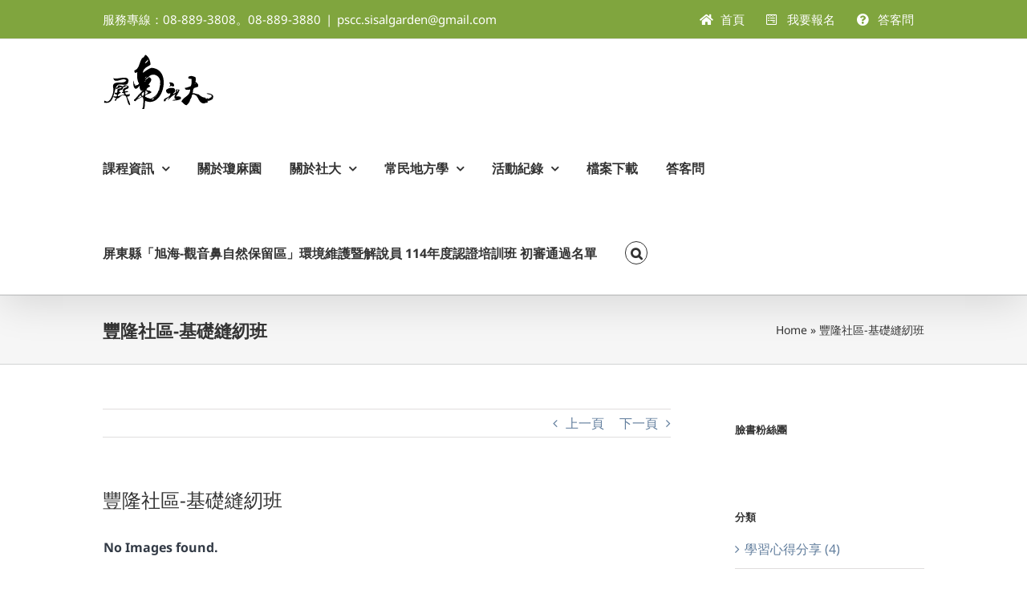

--- FILE ---
content_type: text/html; charset=UTF-8
request_url: https://new.pscc.org.tw/bwg_gallery/%E8%B1%90%E9%9A%86%E7%A4%BE%E5%8D%80-%E5%9F%BA%E7%A4%8E%E7%B8%AB%E7%B4%89%E7%8F%AD-2/
body_size: 25220
content:
<!DOCTYPE html>
<html class="avada-html-layout-wide avada-html-header-position-top" lang="zh-TW" prefix="og: http://ogp.me/ns# fb: http://ogp.me/ns/fb#">
<head>
	<meta http-equiv="X-UA-Compatible" content="IE=edge" />
	<meta http-equiv="Content-Type" content="text/html; charset=utf-8"/>
	<meta name="viewport" content="width=device-width, initial-scale=1" />
	<meta name='robots' content='index, follow, max-image-preview:large, max-snippet:-1, max-video-preview:-1' />
	<style>img:is([sizes="auto" i], [sizes^="auto," i]) { contain-intrinsic-size: 3000px 1500px }</style>
	
	<!-- This site is optimized with the Yoast SEO plugin v26.7 - https://yoast.com/wordpress/plugins/seo/ -->
	<title>豐隆社區-基礎縫紉班 - 屏南社區大學</title>
	<link rel="canonical" href="https://new.pscc.org.tw/bwg_gallery/豐隆社區-基礎縫紉班-2/" />
	<meta property="og:locale" content="zh_TW" />
	<meta property="og:type" content="article" />
	<meta property="og:title" content="豐隆社區-基礎縫紉班 - 屏南社區大學" />
	<meta property="og:url" content="https://new.pscc.org.tw/bwg_gallery/豐隆社區-基礎縫紉班-2/" />
	<meta property="og:site_name" content="屏南社區大學" />
	<meta name="twitter:card" content="summary_large_image" />
	<script type="application/ld+json" class="yoast-schema-graph">{"@context":"https://schema.org","@graph":[{"@type":"WebPage","@id":"https://new.pscc.org.tw/bwg_gallery/%e8%b1%90%e9%9a%86%e7%a4%be%e5%8d%80-%e5%9f%ba%e7%a4%8e%e7%b8%ab%e7%b4%89%e7%8f%ad-2/","url":"https://new.pscc.org.tw/bwg_gallery/%e8%b1%90%e9%9a%86%e7%a4%be%e5%8d%80-%e5%9f%ba%e7%a4%8e%e7%b8%ab%e7%b4%89%e7%8f%ad-2/","name":"豐隆社區-基礎縫紉班 - 屏南社區大學","isPartOf":{"@id":"https://new.pscc.org.tw/#website"},"datePublished":"2021-03-09T10:17:08+00:00","breadcrumb":{"@id":"https://new.pscc.org.tw/bwg_gallery/%e8%b1%90%e9%9a%86%e7%a4%be%e5%8d%80-%e5%9f%ba%e7%a4%8e%e7%b8%ab%e7%b4%89%e7%8f%ad-2/#breadcrumb"},"inLanguage":"zh-TW","potentialAction":[{"@type":"ReadAction","target":["https://new.pscc.org.tw/bwg_gallery/%e8%b1%90%e9%9a%86%e7%a4%be%e5%8d%80-%e5%9f%ba%e7%a4%8e%e7%b8%ab%e7%b4%89%e7%8f%ad-2/"]}]},{"@type":"BreadcrumbList","@id":"https://new.pscc.org.tw/bwg_gallery/%e8%b1%90%e9%9a%86%e7%a4%be%e5%8d%80-%e5%9f%ba%e7%a4%8e%e7%b8%ab%e7%b4%89%e7%8f%ad-2/#breadcrumb","itemListElement":[{"@type":"ListItem","position":1,"name":"Home","item":"https://new.pscc.org.tw/"},{"@type":"ListItem","position":2,"name":"豐隆社區-基礎縫紉班"}]},{"@type":"WebSite","@id":"https://new.pscc.org.tw/#website","url":"https://new.pscc.org.tw/","name":"屏南社區大學","description":"彼此豐富  • 幸福屏南","potentialAction":[{"@type":"SearchAction","target":{"@type":"EntryPoint","urlTemplate":"https://new.pscc.org.tw/?s={search_term_string}"},"query-input":{"@type":"PropertyValueSpecification","valueRequired":true,"valueName":"search_term_string"}}],"inLanguage":"zh-TW"}]}</script>
	<!-- / Yoast SEO plugin. -->


<link rel='dns-prefetch' href='//stats.wp.com' />
		
		
		
		
		
		
		<meta property="og:title" content="豐隆社區-基礎縫紉班"/>
		<meta property="og:type" content="article"/>
		<meta property="og:url" content="https://new.pscc.org.tw/bwg_gallery/%e8%b1%90%e9%9a%86%e7%a4%be%e5%8d%80-%e5%9f%ba%e7%a4%8e%e7%b8%ab%e7%b4%89%e7%8f%ad-2/"/>
		<meta property="og:site_name" content="屏南社區大學"/>
		<meta property="og:description" content=""/>

									<meta property="og:image" content="https://new.pscc.org.tw/wp-content/uploads/2017/04/pscc_logo2.png"/>
							<script type="text/javascript">
/* <![CDATA[ */
window._wpemojiSettings = {"baseUrl":"https:\/\/s.w.org\/images\/core\/emoji\/16.0.1\/72x72\/","ext":".png","svgUrl":"https:\/\/s.w.org\/images\/core\/emoji\/16.0.1\/svg\/","svgExt":".svg","source":{"concatemoji":"https:\/\/new.pscc.org.tw\/wp-includes\/js\/wp-emoji-release.min.js?ver=6.8.3"}};
/*! This file is auto-generated */
!function(s,n){var o,i,e;function c(e){try{var t={supportTests:e,timestamp:(new Date).valueOf()};sessionStorage.setItem(o,JSON.stringify(t))}catch(e){}}function p(e,t,n){e.clearRect(0,0,e.canvas.width,e.canvas.height),e.fillText(t,0,0);var t=new Uint32Array(e.getImageData(0,0,e.canvas.width,e.canvas.height).data),a=(e.clearRect(0,0,e.canvas.width,e.canvas.height),e.fillText(n,0,0),new Uint32Array(e.getImageData(0,0,e.canvas.width,e.canvas.height).data));return t.every(function(e,t){return e===a[t]})}function u(e,t){e.clearRect(0,0,e.canvas.width,e.canvas.height),e.fillText(t,0,0);for(var n=e.getImageData(16,16,1,1),a=0;a<n.data.length;a++)if(0!==n.data[a])return!1;return!0}function f(e,t,n,a){switch(t){case"flag":return n(e,"\ud83c\udff3\ufe0f\u200d\u26a7\ufe0f","\ud83c\udff3\ufe0f\u200b\u26a7\ufe0f")?!1:!n(e,"\ud83c\udde8\ud83c\uddf6","\ud83c\udde8\u200b\ud83c\uddf6")&&!n(e,"\ud83c\udff4\udb40\udc67\udb40\udc62\udb40\udc65\udb40\udc6e\udb40\udc67\udb40\udc7f","\ud83c\udff4\u200b\udb40\udc67\u200b\udb40\udc62\u200b\udb40\udc65\u200b\udb40\udc6e\u200b\udb40\udc67\u200b\udb40\udc7f");case"emoji":return!a(e,"\ud83e\udedf")}return!1}function g(e,t,n,a){var r="undefined"!=typeof WorkerGlobalScope&&self instanceof WorkerGlobalScope?new OffscreenCanvas(300,150):s.createElement("canvas"),o=r.getContext("2d",{willReadFrequently:!0}),i=(o.textBaseline="top",o.font="600 32px Arial",{});return e.forEach(function(e){i[e]=t(o,e,n,a)}),i}function t(e){var t=s.createElement("script");t.src=e,t.defer=!0,s.head.appendChild(t)}"undefined"!=typeof Promise&&(o="wpEmojiSettingsSupports",i=["flag","emoji"],n.supports={everything:!0,everythingExceptFlag:!0},e=new Promise(function(e){s.addEventListener("DOMContentLoaded",e,{once:!0})}),new Promise(function(t){var n=function(){try{var e=JSON.parse(sessionStorage.getItem(o));if("object"==typeof e&&"number"==typeof e.timestamp&&(new Date).valueOf()<e.timestamp+604800&&"object"==typeof e.supportTests)return e.supportTests}catch(e){}return null}();if(!n){if("undefined"!=typeof Worker&&"undefined"!=typeof OffscreenCanvas&&"undefined"!=typeof URL&&URL.createObjectURL&&"undefined"!=typeof Blob)try{var e="postMessage("+g.toString()+"("+[JSON.stringify(i),f.toString(),p.toString(),u.toString()].join(",")+"));",a=new Blob([e],{type:"text/javascript"}),r=new Worker(URL.createObjectURL(a),{name:"wpTestEmojiSupports"});return void(r.onmessage=function(e){c(n=e.data),r.terminate(),t(n)})}catch(e){}c(n=g(i,f,p,u))}t(n)}).then(function(e){for(var t in e)n.supports[t]=e[t],n.supports.everything=n.supports.everything&&n.supports[t],"flag"!==t&&(n.supports.everythingExceptFlag=n.supports.everythingExceptFlag&&n.supports[t]);n.supports.everythingExceptFlag=n.supports.everythingExceptFlag&&!n.supports.flag,n.DOMReady=!1,n.readyCallback=function(){n.DOMReady=!0}}).then(function(){return e}).then(function(){var e;n.supports.everything||(n.readyCallback(),(e=n.source||{}).concatemoji?t(e.concatemoji):e.wpemoji&&e.twemoji&&(t(e.twemoji),t(e.wpemoji)))}))}((window,document),window._wpemojiSettings);
/* ]]> */
</script>

<link rel='stylesheet' id='jetpack_related-posts-css' href='https://new.pscc.org.tw/wp-content/plugins/jetpack/modules/related-posts/related-posts.css?ver=20240116' type='text/css' media='all' />
<style id='wp-emoji-styles-inline-css' type='text/css'>

	img.wp-smiley, img.emoji {
		display: inline !important;
		border: none !important;
		box-shadow: none !important;
		height: 1em !important;
		width: 1em !important;
		margin: 0 0.07em !important;
		vertical-align: -0.1em !important;
		background: none !important;
		padding: 0 !important;
	}
</style>
<style id='classic-theme-styles-inline-css' type='text/css'>
/*! This file is auto-generated */
.wp-block-button__link{color:#fff;background-color:#32373c;border-radius:9999px;box-shadow:none;text-decoration:none;padding:calc(.667em + 2px) calc(1.333em + 2px);font-size:1.125em}.wp-block-file__button{background:#32373c;color:#fff;text-decoration:none}
</style>
<style id='achang-pencil-box-style-box-style-inline-css' type='text/css'>
.apb-highlighter-highlight{background:linear-gradient(to top,var(--apb-highlighter-color,#fff59d) 60%,transparent 60%);padding:2px 4px}.apb-highlighter-highlight,.apb-highlighter-line{border-radius:2px;-webkit-box-decoration-break:clone;box-decoration-break:clone;display:inline}.apb-highlighter-line{background:linear-gradient(transparent 40%,hsla(0,0%,100%,0) 40%,var(--apb-highlighter-color,#ccff90) 50%,transparent 70%);padding:3px 6px}.apb-underline{background:transparent;-webkit-box-decoration-break:clone;box-decoration-break:clone;display:inline;padding-bottom:2px;text-decoration:none}.apb-underline-normal{border-bottom:2px solid var(--apb-underline-color,red);padding-bottom:3px}.apb-underline-wavy{text-decoration-color:var(--apb-underline-color,red);text-decoration-line:underline;-webkit-text-decoration-skip-ink:none;text-decoration-skip-ink:none;text-decoration-style:wavy;text-decoration-thickness:2px;text-underline-offset:3px}.apb-underline-dashed{border-bottom:2px dashed var(--apb-underline-color,red);padding-bottom:3px}.apb-underline-crayon{background:linear-gradient(transparent 40%,hsla(0,0%,100%,0) 40%,var(--apb-underline-color,red) 90%,transparent 95%);border-radius:3px;padding:3px 6px;position:relative}.apb-font-size{display:inline}.apb-style-box{margin:1em 0;position:relative}.apb-style-box .apb-box-title{align-items:center;color:var(--apb-title-color,inherit);display:flex;font-size:var(--apb-title-font-size,1.2em);font-weight:700}.apb-style-box .apb-box-title .apb-title-icon{font-size:1em;margin-right:10px}.apb-style-box .apb-box-title .apb-title-text{flex-grow:1}.apb-style-box .apb-box-content>:first-child{margin-top:0}.apb-style-box .apb-box-content>:last-child{margin-bottom:0}.apb-layout-info{border-color:var(--apb-box-color,#ddd);border-radius:4px;border-style:var(--apb-border-line-style,solid);border-width:var(--apb-border-width,2px)}.apb-layout-info .apb-box-title{background-color:var(--apb-box-color,#ddd);color:var(--apb-title-color,#333);padding:10px 15px}.apb-layout-info .apb-box-content{background-color:#fff;padding:15px}.apb-layout-alert{border:1px solid transparent;border-radius:.375rem;padding:1rem}.apb-layout-alert .apb-box-content,.apb-layout-alert .apb-box-title{background:transparent;padding:0}.apb-layout-alert .apb-box-title{margin-bottom:.5rem}.apb-layout-alert.apb-alert-type-custom{background-color:var(--apb-box-color,#cfe2ff);border-color:var(--apb-border-color,#9ec5fe);border-style:var(--apb-border-line-style,solid);border-width:var(--apb-border-width,1px);color:var(--apb-title-color,#333)}.apb-layout-alert.apb-alert-type-custom .apb-box-title{color:var(--apb-title-color,#333)}.apb-layout-alert.apb-alert-type-info{background-color:#cfe2ff;border-color:#9ec5fe;color:#0a58ca}.apb-layout-alert.apb-alert-type-info .apb-box-title{color:var(--apb-title-color,#0a58ca)}.apb-layout-alert.apb-alert-type-success{background-color:#d1e7dd;border-color:#a3cfbb;color:#146c43}.apb-layout-alert.apb-alert-type-success .apb-box-title{color:var(--apb-title-color,#146c43)}.apb-layout-alert.apb-alert-type-warning{background-color:#fff3cd;border-color:#ffecb5;color:#664d03}.apb-layout-alert.apb-alert-type-warning .apb-box-title{color:var(--apb-title-color,#664d03)}.apb-layout-alert.apb-alert-type-danger{background-color:#f8d7da;border-color:#f1aeb5;color:#842029}.apb-layout-alert.apb-alert-type-danger .apb-box-title{color:var(--apb-title-color,#842029)}.apb-layout-morandi-alert{background-color:var(--apb-box-color,#f7f4eb);border:1px solid var(--apb-box-color,#f7f4eb);border-left:var(--apb-border-width,4px) solid var(--apb-border-color,#d9d2c6);border-radius:.375rem;box-shadow:0 1px 2px 0 rgba(0,0,0,.05);padding:1rem}.apb-layout-morandi-alert .apb-box-title{background:transparent;color:var(--apb-title-color,#2d3748);font-size:var(--apb-title-font-size,1em);font-weight:700;margin-bottom:.25rem;padding:0}.apb-layout-morandi-alert .apb-box-content{background:transparent;color:#4a5568;padding:0}.apb-layout-centered-title{background-color:#fff;border-color:var(--apb-box-color,#ddd);border-radius:4px;border-style:var(--apb-border-line-style,solid);border-width:var(--apb-border-width,2px);margin-top:1.5em;padding:25px 15px 15px;position:relative}.apb-layout-centered-title .apb-box-title{background:var(--apb-title-bg-color,#fff);color:var(--apb-title-color,var(--apb-box-color,#333));left:20px;padding:0 10px;position:absolute;top:-.8em}.apb-layout-centered-title .apb-box-content{background:transparent;padding:0}.wp-block-achang-pencil-box-code-box{border-radius:8px;box-shadow:0 2px 8px rgba(0,0,0,.1);font-family:Consolas,Monaco,Courier New,monospace;margin:1.5em 0;overflow:hidden;position:relative}.wp-block-achang-pencil-box-code-box .apb-code-box-header{align-items:center;border-bottom:1px solid;display:flex;font-size:13px;font-weight:500;justify-content:space-between;padding:12px 16px;position:relative}.wp-block-achang-pencil-box-code-box .apb-code-box-header .apb-code-language{font-family:-apple-system,BlinkMacSystemFont,Segoe UI,Roboto,sans-serif}.wp-block-achang-pencil-box-code-box .apb-code-content-wrapper{background:transparent;display:flex;max-height:500px;overflow:hidden;position:relative}.wp-block-achang-pencil-box-code-box .apb-line-numbers{border-right:1px solid;flex-shrink:0;font-size:14px;line-height:1.5;min-width:50px;overflow-y:auto;padding:16px 8px;text-align:right;-webkit-user-select:none;-moz-user-select:none;user-select:none;-ms-overflow-style:none;position:relative;scrollbar-width:none;z-index:1}.wp-block-achang-pencil-box-code-box .apb-line-numbers::-webkit-scrollbar{display:none}.wp-block-achang-pencil-box-code-box .apb-line-numbers .apb-line-number{display:block;line-height:1.5;white-space:nowrap}.wp-block-achang-pencil-box-code-box .apb-code-box-content{background:transparent;flex:1;font-size:14px;line-height:1.5;margin:0;min-width:0;overflow:auto;padding:16px;position:relative;white-space:pre!important;z-index:0}.wp-block-achang-pencil-box-code-box .apb-code-box-content code{background:transparent;border:none;display:block;font-family:inherit;font-size:inherit;line-height:inherit;margin:0;overflow-wrap:normal!important;padding:0;white-space:pre!important;word-break:normal!important}.wp-block-achang-pencil-box-code-box .apb-code-box-content code .token{display:inline}.wp-block-achang-pencil-box-code-box .apb-copy-button{background:transparent;border:1px solid;border-radius:4px;cursor:pointer;font-family:-apple-system,BlinkMacSystemFont,Segoe UI,Roboto,sans-serif;font-size:12px;padding:6px 12px;transition:all .2s ease}.wp-block-achang-pencil-box-code-box .apb-copy-button:hover{opacity:.8}.wp-block-achang-pencil-box-code-box .apb-copy-button:active{transform:scale(.95)}.wp-block-achang-pencil-box-code-box .apb-copy-button.apb-copy-success{animation:copySuccess .6s ease;background-color:#d4edda!important;border-color:#28a745!important;color:#155724!important}.wp-block-achang-pencil-box-code-box .apb-copy-button.apb-copy-error{animation:copyError .6s ease;background-color:#f8d7da!important;border-color:#dc3545!important;color:#721c24!important}.wp-block-achang-pencil-box-code-box .apb-copy-button-standalone{position:absolute;right:12px;top:12px;z-index:1}.apb-code-style-style-1{background:#f8f9fa;border:1px solid #e9ecef}.apb-code-style-style-1 .apb-code-box-header{background:#fff;border-bottom-color:#dee2e6;color:#495057}.apb-code-style-style-1 .apb-line-numbers{background:#f1f3f4;border-right-color:#dee2e6;color:#6c757d}.apb-code-style-style-1 .apb-code-box-content{background:#fff;color:#212529;text-shadow:none}.apb-code-style-style-1 .apb-code-box-content code[class*=language-]{text-shadow:none}.apb-code-style-style-1 .apb-copy-button{background:hsla(0,0%,100%,.8);border-color:#6c757d;color:#495057}.apb-code-style-style-1 .apb-copy-button:hover{background:#f8f9fa;border-color:#495057}.apb-code-style-style-1 .apb-copy-button.apb-copy-success{background:#d4edda;border-color:#28a745;color:#155724}.apb-code-style-style-1 .apb-copy-button.apb-copy-error{background:#f8d7da;border-color:#dc3545;color:#721c24}.apb-code-style-style-1 code .token.cdata,.apb-code-style-style-1 code .token.comment,.apb-code-style-style-1 code .token.doctype,.apb-code-style-style-1 code .token.prolog{color:#5a6b73}.apb-code-style-style-1 code .token.punctuation{color:#666}.apb-code-style-style-1 code .token.boolean,.apb-code-style-style-1 code .token.constant,.apb-code-style-style-1 code .token.deleted,.apb-code-style-style-1 code .token.number,.apb-code-style-style-1 code .token.property,.apb-code-style-style-1 code .token.symbol,.apb-code-style-style-1 code .token.tag{color:#d73a49}.apb-code-style-style-1 code .token.attr-name,.apb-code-style-style-1 code .token.builtin,.apb-code-style-style-1 code .token.char,.apb-code-style-style-1 code .token.inserted,.apb-code-style-style-1 code .token.selector,.apb-code-style-style-1 code .token.string{color:#22863a}.apb-code-style-style-1 code .token.entity,.apb-code-style-style-1 code .token.operator,.apb-code-style-style-1 code .token.url{color:#6f42c1}.apb-code-style-style-1 code .token.atrule,.apb-code-style-style-1 code .token.attr-value,.apb-code-style-style-1 code .token.keyword{color:#005cc5}.apb-code-style-style-1 code .token.class-name,.apb-code-style-style-1 code .token.function{color:#6f42c1}.apb-code-style-style-1 code .token.important,.apb-code-style-style-1 code .token.regex,.apb-code-style-style-1 code .token.variable{color:#e36209}.apb-code-style-style-2{background:#1e1e1e;border:1px solid #333}.apb-code-style-style-2 .apb-code-box-header{background:#2d2d30;border-bottom-color:#3e3e42;color:#ccc}.apb-code-style-style-2 .apb-line-numbers{background:#252526;border-right-color:#3e3e42;color:#858585}.apb-code-style-style-2 .apb-code-box-content{background:#1e1e1e;color:#f0f0f0}.apb-code-style-style-2 .apb-copy-button{background:rgba(45,45,48,.8);border-color:#6c6c6c;color:#ccc}.apb-code-style-style-2 .apb-copy-button:hover{background:#3e3e42;border-color:#ccc}.apb-code-style-style-2 .apb-copy-button.apb-copy-success{background:#0e5132;border-color:#28a745;color:#d4edda}.apb-code-style-style-2 .apb-copy-button.apb-copy-error{background:#58151c;border-color:#dc3545;color:#f8d7da}.apb-code-style-style-2 code .token.cdata,.apb-code-style-style-2 code .token.comment,.apb-code-style-style-2 code .token.doctype,.apb-code-style-style-2 code .token.prolog{color:#6a9955}.apb-code-style-style-2 code .token.punctuation{color:#d4d4d4}.apb-code-style-style-2 code .token.boolean,.apb-code-style-style-2 code .token.constant,.apb-code-style-style-2 code .token.deleted,.apb-code-style-style-2 code .token.number,.apb-code-style-style-2 code .token.property,.apb-code-style-style-2 code .token.symbol,.apb-code-style-style-2 code .token.tag{color:#b5cea8}.apb-code-style-style-2 code .token.attr-name,.apb-code-style-style-2 code .token.builtin,.apb-code-style-style-2 code .token.char,.apb-code-style-style-2 code .token.inserted,.apb-code-style-style-2 code .token.selector,.apb-code-style-style-2 code .token.string{color:#ce9178}.apb-code-style-style-2 code .token.entity,.apb-code-style-style-2 code .token.operator,.apb-code-style-style-2 code .token.url{color:#d4d4d4}.apb-code-style-style-2 code .token.atrule,.apb-code-style-style-2 code .token.attr-value,.apb-code-style-style-2 code .token.keyword{color:#569cd6}.apb-code-style-style-2 code .token.class-name,.apb-code-style-style-2 code .token.function{color:#dcdcaa}.apb-code-style-style-2 code .token.important,.apb-code-style-style-2 code .token.regex,.apb-code-style-style-2 code .token.variable{color:#ff8c00}@keyframes copySuccess{0%{transform:scale(1)}50%{background-color:#28a745;color:#fff;transform:scale(1.1)}to{transform:scale(1)}}@keyframes copyError{0%{transform:translateX(0)}25%{transform:translateX(-5px)}75%{transform:translateX(5px)}to{transform:translateX(0)}}@media(max-width:768px){.wp-block-achang-pencil-box-code-box .apb-code-box-header{font-size:12px;padding:10px 12px}.wp-block-achang-pencil-box-code-box .apb-line-numbers{font-size:11px;min-width:35px;padding:12px 6px}.wp-block-achang-pencil-box-code-box .apb-code-box-content{font-size:13px;padding:12px}.wp-block-achang-pencil-box-code-box .apb-copy-button{font-size:11px;padding:4px 8px}}@media print{.wp-block-achang-pencil-box-code-box{border:1px solid #000;box-shadow:none}.wp-block-achang-pencil-box-code-box .apb-copy-button{display:none}.wp-block-achang-pencil-box-code-box .apb-code-content-wrapper{max-height:none;overflow:visible}}

</style>
<link rel='stylesheet' id='mediaelement-css' href='https://new.pscc.org.tw/wp-includes/js/mediaelement/mediaelementplayer-legacy.min.css?ver=4.2.17' type='text/css' media='all' />
<link rel='stylesheet' id='wp-mediaelement-css' href='https://new.pscc.org.tw/wp-includes/js/mediaelement/wp-mediaelement.min.css?ver=6.8.3' type='text/css' media='all' />
<style id='jetpack-sharing-buttons-style-inline-css' type='text/css'>
.jetpack-sharing-buttons__services-list{display:flex;flex-direction:row;flex-wrap:wrap;gap:0;list-style-type:none;margin:5px;padding:0}.jetpack-sharing-buttons__services-list.has-small-icon-size{font-size:12px}.jetpack-sharing-buttons__services-list.has-normal-icon-size{font-size:16px}.jetpack-sharing-buttons__services-list.has-large-icon-size{font-size:24px}.jetpack-sharing-buttons__services-list.has-huge-icon-size{font-size:36px}@media print{.jetpack-sharing-buttons__services-list{display:none!important}}.editor-styles-wrapper .wp-block-jetpack-sharing-buttons{gap:0;padding-inline-start:0}ul.jetpack-sharing-buttons__services-list.has-background{padding:1.25em 2.375em}
</style>
<style id='global-styles-inline-css' type='text/css'>
:root{--wp--preset--aspect-ratio--square: 1;--wp--preset--aspect-ratio--4-3: 4/3;--wp--preset--aspect-ratio--3-4: 3/4;--wp--preset--aspect-ratio--3-2: 3/2;--wp--preset--aspect-ratio--2-3: 2/3;--wp--preset--aspect-ratio--16-9: 16/9;--wp--preset--aspect-ratio--9-16: 9/16;--wp--preset--color--black: #000000;--wp--preset--color--cyan-bluish-gray: #abb8c3;--wp--preset--color--white: #ffffff;--wp--preset--color--pale-pink: #f78da7;--wp--preset--color--vivid-red: #cf2e2e;--wp--preset--color--luminous-vivid-orange: #ff6900;--wp--preset--color--luminous-vivid-amber: #fcb900;--wp--preset--color--light-green-cyan: #7bdcb5;--wp--preset--color--vivid-green-cyan: #00d084;--wp--preset--color--pale-cyan-blue: #8ed1fc;--wp--preset--color--vivid-cyan-blue: #0693e3;--wp--preset--color--vivid-purple: #9b51e0;--wp--preset--gradient--vivid-cyan-blue-to-vivid-purple: linear-gradient(135deg,rgba(6,147,227,1) 0%,rgb(155,81,224) 100%);--wp--preset--gradient--light-green-cyan-to-vivid-green-cyan: linear-gradient(135deg,rgb(122,220,180) 0%,rgb(0,208,130) 100%);--wp--preset--gradient--luminous-vivid-amber-to-luminous-vivid-orange: linear-gradient(135deg,rgba(252,185,0,1) 0%,rgba(255,105,0,1) 100%);--wp--preset--gradient--luminous-vivid-orange-to-vivid-red: linear-gradient(135deg,rgba(255,105,0,1) 0%,rgb(207,46,46) 100%);--wp--preset--gradient--very-light-gray-to-cyan-bluish-gray: linear-gradient(135deg,rgb(238,238,238) 0%,rgb(169,184,195) 100%);--wp--preset--gradient--cool-to-warm-spectrum: linear-gradient(135deg,rgb(74,234,220) 0%,rgb(151,120,209) 20%,rgb(207,42,186) 40%,rgb(238,44,130) 60%,rgb(251,105,98) 80%,rgb(254,248,76) 100%);--wp--preset--gradient--blush-light-purple: linear-gradient(135deg,rgb(255,206,236) 0%,rgb(152,150,240) 100%);--wp--preset--gradient--blush-bordeaux: linear-gradient(135deg,rgb(254,205,165) 0%,rgb(254,45,45) 50%,rgb(107,0,62) 100%);--wp--preset--gradient--luminous-dusk: linear-gradient(135deg,rgb(255,203,112) 0%,rgb(199,81,192) 50%,rgb(65,88,208) 100%);--wp--preset--gradient--pale-ocean: linear-gradient(135deg,rgb(255,245,203) 0%,rgb(182,227,212) 50%,rgb(51,167,181) 100%);--wp--preset--gradient--electric-grass: linear-gradient(135deg,rgb(202,248,128) 0%,rgb(113,206,126) 100%);--wp--preset--gradient--midnight: linear-gradient(135deg,rgb(2,3,129) 0%,rgb(40,116,252) 100%);--wp--preset--font-size--small: 11.25px;--wp--preset--font-size--medium: 20px;--wp--preset--font-size--large: 22.5px;--wp--preset--font-size--x-large: 42px;--wp--preset--font-size--normal: 15px;--wp--preset--font-size--xlarge: 30px;--wp--preset--font-size--huge: 45px;--wp--preset--spacing--20: 0.44rem;--wp--preset--spacing--30: 0.67rem;--wp--preset--spacing--40: 1rem;--wp--preset--spacing--50: 1.5rem;--wp--preset--spacing--60: 2.25rem;--wp--preset--spacing--70: 3.38rem;--wp--preset--spacing--80: 5.06rem;--wp--preset--shadow--natural: 6px 6px 9px rgba(0, 0, 0, 0.2);--wp--preset--shadow--deep: 12px 12px 50px rgba(0, 0, 0, 0.4);--wp--preset--shadow--sharp: 6px 6px 0px rgba(0, 0, 0, 0.2);--wp--preset--shadow--outlined: 6px 6px 0px -3px rgba(255, 255, 255, 1), 6px 6px rgba(0, 0, 0, 1);--wp--preset--shadow--crisp: 6px 6px 0px rgba(0, 0, 0, 1);}:where(.is-layout-flex){gap: 0.5em;}:where(.is-layout-grid){gap: 0.5em;}body .is-layout-flex{display: flex;}.is-layout-flex{flex-wrap: wrap;align-items: center;}.is-layout-flex > :is(*, div){margin: 0;}body .is-layout-grid{display: grid;}.is-layout-grid > :is(*, div){margin: 0;}:where(.wp-block-columns.is-layout-flex){gap: 2em;}:where(.wp-block-columns.is-layout-grid){gap: 2em;}:where(.wp-block-post-template.is-layout-flex){gap: 1.25em;}:where(.wp-block-post-template.is-layout-grid){gap: 1.25em;}.has-black-color{color: var(--wp--preset--color--black) !important;}.has-cyan-bluish-gray-color{color: var(--wp--preset--color--cyan-bluish-gray) !important;}.has-white-color{color: var(--wp--preset--color--white) !important;}.has-pale-pink-color{color: var(--wp--preset--color--pale-pink) !important;}.has-vivid-red-color{color: var(--wp--preset--color--vivid-red) !important;}.has-luminous-vivid-orange-color{color: var(--wp--preset--color--luminous-vivid-orange) !important;}.has-luminous-vivid-amber-color{color: var(--wp--preset--color--luminous-vivid-amber) !important;}.has-light-green-cyan-color{color: var(--wp--preset--color--light-green-cyan) !important;}.has-vivid-green-cyan-color{color: var(--wp--preset--color--vivid-green-cyan) !important;}.has-pale-cyan-blue-color{color: var(--wp--preset--color--pale-cyan-blue) !important;}.has-vivid-cyan-blue-color{color: var(--wp--preset--color--vivid-cyan-blue) !important;}.has-vivid-purple-color{color: var(--wp--preset--color--vivid-purple) !important;}.has-black-background-color{background-color: var(--wp--preset--color--black) !important;}.has-cyan-bluish-gray-background-color{background-color: var(--wp--preset--color--cyan-bluish-gray) !important;}.has-white-background-color{background-color: var(--wp--preset--color--white) !important;}.has-pale-pink-background-color{background-color: var(--wp--preset--color--pale-pink) !important;}.has-vivid-red-background-color{background-color: var(--wp--preset--color--vivid-red) !important;}.has-luminous-vivid-orange-background-color{background-color: var(--wp--preset--color--luminous-vivid-orange) !important;}.has-luminous-vivid-amber-background-color{background-color: var(--wp--preset--color--luminous-vivid-amber) !important;}.has-light-green-cyan-background-color{background-color: var(--wp--preset--color--light-green-cyan) !important;}.has-vivid-green-cyan-background-color{background-color: var(--wp--preset--color--vivid-green-cyan) !important;}.has-pale-cyan-blue-background-color{background-color: var(--wp--preset--color--pale-cyan-blue) !important;}.has-vivid-cyan-blue-background-color{background-color: var(--wp--preset--color--vivid-cyan-blue) !important;}.has-vivid-purple-background-color{background-color: var(--wp--preset--color--vivid-purple) !important;}.has-black-border-color{border-color: var(--wp--preset--color--black) !important;}.has-cyan-bluish-gray-border-color{border-color: var(--wp--preset--color--cyan-bluish-gray) !important;}.has-white-border-color{border-color: var(--wp--preset--color--white) !important;}.has-pale-pink-border-color{border-color: var(--wp--preset--color--pale-pink) !important;}.has-vivid-red-border-color{border-color: var(--wp--preset--color--vivid-red) !important;}.has-luminous-vivid-orange-border-color{border-color: var(--wp--preset--color--luminous-vivid-orange) !important;}.has-luminous-vivid-amber-border-color{border-color: var(--wp--preset--color--luminous-vivid-amber) !important;}.has-light-green-cyan-border-color{border-color: var(--wp--preset--color--light-green-cyan) !important;}.has-vivid-green-cyan-border-color{border-color: var(--wp--preset--color--vivid-green-cyan) !important;}.has-pale-cyan-blue-border-color{border-color: var(--wp--preset--color--pale-cyan-blue) !important;}.has-vivid-cyan-blue-border-color{border-color: var(--wp--preset--color--vivid-cyan-blue) !important;}.has-vivid-purple-border-color{border-color: var(--wp--preset--color--vivid-purple) !important;}.has-vivid-cyan-blue-to-vivid-purple-gradient-background{background: var(--wp--preset--gradient--vivid-cyan-blue-to-vivid-purple) !important;}.has-light-green-cyan-to-vivid-green-cyan-gradient-background{background: var(--wp--preset--gradient--light-green-cyan-to-vivid-green-cyan) !important;}.has-luminous-vivid-amber-to-luminous-vivid-orange-gradient-background{background: var(--wp--preset--gradient--luminous-vivid-amber-to-luminous-vivid-orange) !important;}.has-luminous-vivid-orange-to-vivid-red-gradient-background{background: var(--wp--preset--gradient--luminous-vivid-orange-to-vivid-red) !important;}.has-very-light-gray-to-cyan-bluish-gray-gradient-background{background: var(--wp--preset--gradient--very-light-gray-to-cyan-bluish-gray) !important;}.has-cool-to-warm-spectrum-gradient-background{background: var(--wp--preset--gradient--cool-to-warm-spectrum) !important;}.has-blush-light-purple-gradient-background{background: var(--wp--preset--gradient--blush-light-purple) !important;}.has-blush-bordeaux-gradient-background{background: var(--wp--preset--gradient--blush-bordeaux) !important;}.has-luminous-dusk-gradient-background{background: var(--wp--preset--gradient--luminous-dusk) !important;}.has-pale-ocean-gradient-background{background: var(--wp--preset--gradient--pale-ocean) !important;}.has-electric-grass-gradient-background{background: var(--wp--preset--gradient--electric-grass) !important;}.has-midnight-gradient-background{background: var(--wp--preset--gradient--midnight) !important;}.has-small-font-size{font-size: var(--wp--preset--font-size--small) !important;}.has-medium-font-size{font-size: var(--wp--preset--font-size--medium) !important;}.has-large-font-size{font-size: var(--wp--preset--font-size--large) !important;}.has-x-large-font-size{font-size: var(--wp--preset--font-size--x-large) !important;}
:where(.wp-block-post-template.is-layout-flex){gap: 1.25em;}:where(.wp-block-post-template.is-layout-grid){gap: 1.25em;}
:where(.wp-block-columns.is-layout-flex){gap: 2em;}:where(.wp-block-columns.is-layout-grid){gap: 2em;}
:root :where(.wp-block-pullquote){font-size: 1.5em;line-height: 1.6;}
</style>
<link rel='stylesheet' id='achang-pencil-box-css' href='https://new.pscc.org.tw/wp-content/plugins/achang-pencil-box/public/css/achang-pencil-box-public.css?ver=1.9.3.1762422481.7.6.1768980318' type='text/css' media='all' />
<link rel='stylesheet' id='fusion-dynamic-css-css' href='https://new.pscc.org.tw/wp-content/uploads/fusion-styles/5080c8fa2d33bec5919eb74bd656b0a5.min.css?ver=3.6' type='text/css' media='all' />
<script type="text/javascript" id="jetpack_related-posts-js-extra">
/* <![CDATA[ */
var related_posts_js_options = {"post_heading":"h4"};
/* ]]> */
</script>
<script type="text/javascript" src="https://new.pscc.org.tw/wp-content/plugins/jetpack/_inc/build/related-posts/related-posts.min.js?ver=20240116" id="jetpack_related-posts-js"></script>
<script type="text/javascript" src="https://new.pscc.org.tw/wp-includes/js/jquery/jquery.min.js?ver=3.7.1" id="jquery-core-js"></script>
<script type="text/javascript" src="https://new.pscc.org.tw/wp-includes/js/jquery/jquery-migrate.min.js?ver=3.4.1" id="jquery-migrate-js"></script>
<script type="text/javascript" id="wk-tag-manager-script-js-after">
/* <![CDATA[ */
function shouldTrack(){
var trackLoggedIn = true;
var loggedIn = false;
if(!loggedIn){
return true;
} else if( trackLoggedIn ) {
return true;
}
return false;
}
function hasWKGoogleAnalyticsCookie() {
return (new RegExp('wp_wk_ga_untrack_' + document.location.hostname)).test(document.cookie);
}
if (!hasWKGoogleAnalyticsCookie() && shouldTrack()) {
//Google Tag Manager
(function (w, d, s, l, i) {
w[l] = w[l] || [];
w[l].push({
'gtm.start':
new Date().getTime(), event: 'gtm.js'
});
var f = d.getElementsByTagName(s)[0],
j = d.createElement(s), dl = l != 'dataLayer' ? '&l=' + l : '';
j.async = true;
j.src =
'https://www.googletagmanager.com/gtm.js?id=' + i + dl;
f.parentNode.insertBefore(j, f);
})(window, document, 'script', 'dataLayer', 'GTM-MNKW6GT');
}
/* ]]> */
</script>
<meta name="robots" content="noindex,nofollow" />
<link rel="https://api.w.org/" href="https://new.pscc.org.tw/wp-json/" /><meta name="generator" content="WordPress 6.8.3" />
<link rel='shortlink' href='https://new.pscc.org.tw/?p=8540' />
<link rel="alternate" title="oEmbed (JSON)" type="application/json+oembed" href="https://new.pscc.org.tw/wp-json/oembed/1.0/embed?url=https%3A%2F%2Fnew.pscc.org.tw%2Fbwg_gallery%2F%25e8%25b1%2590%25e9%259a%2586%25e7%25a4%25be%25e5%258d%2580-%25e5%259f%25ba%25e7%25a4%258e%25e7%25b8%25ab%25e7%25b4%2589%25e7%258f%25ad-2%2F" />
<link rel="alternate" title="oEmbed (XML)" type="text/xml+oembed" href="https://new.pscc.org.tw/wp-json/oembed/1.0/embed?url=https%3A%2F%2Fnew.pscc.org.tw%2Fbwg_gallery%2F%25e8%25b1%2590%25e9%259a%2586%25e7%25a4%25be%25e5%258d%2580-%25e5%259f%25ba%25e7%25a4%258e%25e7%25b8%25ab%25e7%25b4%2589%25e7%258f%25ad-2%2F&#038;format=xml" />
	<style>img#wpstats{display:none}</style>
		<style type="text/css" id="css-fb-visibility">@media screen and (max-width: 640px){.fusion-no-small-visibility{display:none !important;}body:not(.fusion-builder-ui-wireframe) .sm-text-align-center{text-align:center !important;}body:not(.fusion-builder-ui-wireframe) .sm-text-align-left{text-align:left !important;}body:not(.fusion-builder-ui-wireframe) .sm-text-align-right{text-align:right !important;}body:not(.fusion-builder-ui-wireframe) .sm-flex-align-center{justify-content:center !important;}body:not(.fusion-builder-ui-wireframe) .sm-flex-align-flex-start{justify-content:flex-start !important;}body:not(.fusion-builder-ui-wireframe) .sm-flex-align-flex-end{justify-content:flex-end !important;}body:not(.fusion-builder-ui-wireframe) .sm-mx-auto{margin-left:auto !important;margin-right:auto !important;}body:not(.fusion-builder-ui-wireframe) .sm-ml-auto{margin-left:auto !important;}body:not(.fusion-builder-ui-wireframe) .sm-mr-auto{margin-right:auto !important;}body:not(.fusion-builder-ui-wireframe) .fusion-absolute-position-small{position:absolute;top:auto;width:100%;}}@media screen and (min-width: 641px) and (max-width: 1024px){.fusion-no-medium-visibility{display:none !important;}body:not(.fusion-builder-ui-wireframe) .md-text-align-center{text-align:center !important;}body:not(.fusion-builder-ui-wireframe) .md-text-align-left{text-align:left !important;}body:not(.fusion-builder-ui-wireframe) .md-text-align-right{text-align:right !important;}body:not(.fusion-builder-ui-wireframe) .md-flex-align-center{justify-content:center !important;}body:not(.fusion-builder-ui-wireframe) .md-flex-align-flex-start{justify-content:flex-start !important;}body:not(.fusion-builder-ui-wireframe) .md-flex-align-flex-end{justify-content:flex-end !important;}body:not(.fusion-builder-ui-wireframe) .md-mx-auto{margin-left:auto !important;margin-right:auto !important;}body:not(.fusion-builder-ui-wireframe) .md-ml-auto{margin-left:auto !important;}body:not(.fusion-builder-ui-wireframe) .md-mr-auto{margin-right:auto !important;}body:not(.fusion-builder-ui-wireframe) .fusion-absolute-position-medium{position:absolute;top:auto;width:100%;}}@media screen and (min-width: 1025px){.fusion-no-large-visibility{display:none !important;}body:not(.fusion-builder-ui-wireframe) .lg-text-align-center{text-align:center !important;}body:not(.fusion-builder-ui-wireframe) .lg-text-align-left{text-align:left !important;}body:not(.fusion-builder-ui-wireframe) .lg-text-align-right{text-align:right !important;}body:not(.fusion-builder-ui-wireframe) .lg-flex-align-center{justify-content:center !important;}body:not(.fusion-builder-ui-wireframe) .lg-flex-align-flex-start{justify-content:flex-start !important;}body:not(.fusion-builder-ui-wireframe) .lg-flex-align-flex-end{justify-content:flex-end !important;}body:not(.fusion-builder-ui-wireframe) .lg-mx-auto{margin-left:auto !important;margin-right:auto !important;}body:not(.fusion-builder-ui-wireframe) .lg-ml-auto{margin-left:auto !important;}body:not(.fusion-builder-ui-wireframe) .lg-mr-auto{margin-right:auto !important;}body:not(.fusion-builder-ui-wireframe) .fusion-absolute-position-large{position:absolute;top:auto;width:100%;}}</style><link rel="icon" href="https://new.pscc.org.tw/wp-content/uploads/2019/04/cropped-favicon1-32x32.png" sizes="32x32" />
<link rel="icon" href="https://new.pscc.org.tw/wp-content/uploads/2019/04/cropped-favicon1-192x192.png" sizes="192x192" />
<link rel="apple-touch-icon" href="https://new.pscc.org.tw/wp-content/uploads/2019/04/cropped-favicon1-180x180.png" />
<meta name="msapplication-TileImage" content="https://new.pscc.org.tw/wp-content/uploads/2019/04/cropped-favicon1-270x270.png" />
		<script type="text/javascript">
			var doc = document.documentElement;
			doc.setAttribute( 'data-useragent', navigator.userAgent );
		</script>
		<script>
  (function(i,s,o,g,r,a,m){i['GoogleAnalyticsObject']=r;i[r]=i[r]||function(){
  (i[r].q=i[r].q||[]).push(arguments)},i[r].l=1*new Date();a=s.createElement(o),
  m=s.getElementsByTagName(o)[0];a.async=1;a.src=g;m.parentNode.insertBefore(a,m)
  })(window,document,'script','https://www.google-analytics.com/analytics.js','ga');

  ga('create', 'UA-102706336-1', 'auto');
  ga('send', 'pageview');

</script>
	</head>

<body class="wp-singular bwg_gallery-template-default single single-bwg_gallery postid-8540 wp-theme-Avada fusion-image-hovers fusion-pagination-sizing fusion-button_type-flat fusion-button_span-yes fusion-button_gradient-linear avada-image-rollover-circle-yes avada-image-rollover-no fusion-body ltr no-tablet-sticky-header no-mobile-sticky-header no-mobile-slidingbar fusion-disable-outline fusion-sub-menu-fade mobile-logo-pos-left layout-wide-mode avada-has-boxed-modal-shadow-none layout-scroll-offset-full avada-has-zero-margin-offset-top has-sidebar fusion-top-header menu-text-align-center mobile-menu-design-modern fusion-show-pagination-text fusion-header-layout-v3 avada-responsive avada-footer-fx-none avada-menu-highlight-style-bar fusion-search-form-clean fusion-main-menu-search-overlay fusion-avatar-circle avada-sticky-shrinkage avada-dropdown-styles avada-blog-layout-medium avada-blog-archive-layout-medium avada-header-shadow-yes avada-menu-icon-position-left avada-has-megamenu-shadow avada-has-mainmenu-dropdown-divider fusion-has-main-nav-icon-circle avada-has-main-nav-search-icon avada-has-breadcrumb-mobile-hidden avada-has-titlebar-bar_and_content avada-content-bg-not-opaque avada-has-pagination-padding avada-flyout-menu-direction-fade avada-ec-views-v1" >

	<noscript>
    <iframe src="https://www.googletagmanager.com/ns.html?id=GTM-MNKW6GT" height="0" width="0"
        style="display:none;visibility:hidden"></iframe>
</noscript>

	<a class="skip-link screen-reader-text" href="#content">Skip to content</a>

	<div id="boxed-wrapper">
		<div class="fusion-sides-frame"></div>
		<div id="wrapper" class="fusion-wrapper">
			<div id="home" style="position:relative;top:-1px;"></div>
			
				
			<header class="fusion-header-wrapper fusion-header-shadow">
				<div class="fusion-header-v3 fusion-logo-alignment fusion-logo-left fusion-sticky-menu- fusion-sticky-logo- fusion-mobile-logo-  fusion-mobile-menu-design-modern">
					
<div class="fusion-secondary-header">
	<div class="fusion-row">
					<div class="fusion-alignleft">
				<div class="fusion-contact-info"><span class="fusion-contact-info-phone-number">服務專線：08-889-3808。08-889-3880</span><span class="fusion-header-separator">|</span><span class="fusion-contact-info-email-address"><a href="mailto:p&#115;&#99;c.&#115;is&#97;&#108;&#103;&#97;&#114;&#100;en&#64;&#103;m&#97;il.co&#109;">p&#115;&#99;c.&#115;is&#97;&#108;&#103;&#97;&#114;&#100;en&#64;&#103;m&#97;il.co&#109;</a></span></div>			</div>
							<div class="fusion-alignright">
				<nav class="fusion-secondary-menu" role="navigation" aria-label="Secondary Menu"><ul id="menu-%e9%a0%82%e7%ab%af%e9%81%b8%e5%96%ae" class="menu"><li  id="menu-item-990"  class="menu-item menu-item-type-post_type menu-item-object-page menu-item-home menu-item-990"  data-item-id="990"><a  href="https://new.pscc.org.tw/" class="fusion-flex-link fusion-bar-highlight"><span class="fusion-megamenu-icon"><i class="glyphicon  fa fa-home" aria-hidden="true"></i></span><span class="menu-text">首頁</span></a></li><li  id="menu-item-991"  class="menu-item menu-item-type-post_type menu-item-object-page menu-item-991"  data-item-id="991"><a  href="https://new.pscc.org.tw/%e8%aa%b2%e7%a8%8b%e8%b3%87%e8%a8%8a/%e8%a8%bb%e5%86%8a/" class="fusion-flex-link fusion-bar-highlight"><span class="fusion-megamenu-icon"><i class="glyphicon  fa fa-wpforms" aria-hidden="true"></i></span><span class="menu-text">我要報名</span></a></li><li  id="menu-item-992"  class="menu-item menu-item-type-post_type menu-item-object-page menu-item-992"  data-item-id="992"><a  href="https://new.pscc.org.tw/%e7%ad%94%e5%ae%a2%e5%95%8f/" class="fusion-flex-link fusion-bar-highlight"><span class="fusion-megamenu-icon"><i class="glyphicon  fa fa-question-circle" aria-hidden="true"></i></span><span class="menu-text">答客問</span></a></li></ul></nav><nav class="fusion-mobile-nav-holder fusion-mobile-menu-text-align-left" aria-label="Secondary Mobile Menu"></nav>			</div>
			</div>
</div>
<div class="fusion-header-sticky-height"></div>
<div class="fusion-header">
	<div class="fusion-row">
					<div class="fusion-logo" data-margin-top="18px" data-margin-bottom="18px" data-margin-left="0px" data-margin-right="0px">
			<a class="fusion-logo-link"  href="https://new.pscc.org.tw/" >

						<!-- standard logo -->
			<img src="https://new.pscc.org.tw/wp-content/uploads/2017/04/pscc_logo2.png" srcset="https://new.pscc.org.tw/wp-content/uploads/2017/04/pscc_logo2.png 1x" width="139" height="70" alt="屏南社區大學 Logo" data-retina_logo_url="" class="fusion-standard-logo" />

			
					</a>
		</div>		<nav class="fusion-main-menu" aria-label="Main Menu"><div class="fusion-overlay-search">		<form role="search" class="searchform fusion-search-form  fusion-search-form-clean" method="get" action="https://new.pscc.org.tw/">
			<div class="fusion-search-form-content">

				
				<div class="fusion-search-field search-field">
					<label><span class="screen-reader-text">搜索結果：</span>
													<input type="search" value="" name="s" class="s" placeholder="搜索..." required aria-required="true" aria-label="搜索..."/>
											</label>
				</div>
				<div class="fusion-search-button search-button">
					<input type="submit" class="fusion-search-submit searchsubmit" aria-label="搜尋" value="&#xf002;" />
									</div>

				
			</div>


			
		</form>
		<div class="fusion-search-spacer"></div><a href="#" role="button" aria-label="Close Search" class="fusion-close-search"></a></div><ul id="menu-%e4%b8%bb%e9%81%b8%e5%96%ae" class="fusion-menu"><li  id="menu-item-1838"  class="menu-item menu-item-type-post_type menu-item-object-page menu-item-has-children menu-item-1838 fusion-dropdown-menu"  data-item-id="1838"><a  href="https://new.pscc.org.tw/%e8%aa%b2%e7%a8%8b%e8%b3%87%e8%a8%8a/%e8%a8%bb%e5%86%8a/" class="fusion-bar-highlight"><span class="menu-text">課程資訊</span> <span class="fusion-caret"><i class="fusion-dropdown-indicator" aria-hidden="true"></i></span></a><ul class="sub-menu"><li  id="menu-item-174"  class="menu-item menu-item-type-post_type menu-item-object-page menu-item-174 fusion-dropdown-submenu" ><a  href="https://new.pscc.org.tw/%e8%aa%b2%e7%a8%8b%e8%b3%87%e8%a8%8a/%e8%a8%bb%e5%86%8a/" class="fusion-bar-highlight"><span>註冊</span></a></li><li  id="menu-item-173"  class="menu-item menu-item-type-post_type menu-item-object-page menu-item-173 fusion-dropdown-submenu" ><a  href="https://new.pscc.org.tw/%e8%aa%b2%e7%a8%8b%e8%b3%87%e8%a8%8a/%e9%81%b8%e8%aa%b2/" class="fusion-bar-highlight"><span>課程表</span></a></li><li  id="menu-item-769"  class="menu-item menu-item-type-post_type menu-item-object-page menu-item-has-children menu-item-769 fusion-dropdown-submenu" ><a  href="https://new.pscc.org.tw/%e8%aa%b2%e7%a8%8b%e8%b3%87%e8%a8%8a/%e7%a4%be%e5%a4%a7%e9%a0%88%e7%9f%a5/%e5%ad%b8%e5%93%a1%e9%a0%88%e7%9f%a5/" class="fusion-bar-highlight"><span>社大須知</span></a><ul class="sub-menu"><li  id="menu-item-745"  class="menu-item menu-item-type-post_type menu-item-object-page menu-item-745" ><a  href="https://new.pscc.org.tw/%e8%aa%b2%e7%a8%8b%e8%b3%87%e8%a8%8a/%e7%a4%be%e5%a4%a7%e9%a0%88%e7%9f%a5/%e5%ad%b8%e5%93%a1%e9%a0%88%e7%9f%a5/" class="fusion-bar-highlight"><span>學員須知</span></a></li><li  id="menu-item-744"  class="menu-item menu-item-type-post_type menu-item-object-page menu-item-744" ><a  href="https://new.pscc.org.tw/%e8%aa%b2%e7%a8%8b%e8%b3%87%e8%a8%8a/%e7%a4%be%e5%a4%a7%e9%a0%88%e7%9f%a5/%e8%ac%9b%e5%b8%ab%e9%a0%88%e7%9f%a5/" class="fusion-bar-highlight"><span>講師須知</span></a></li><li  id="menu-item-743"  class="menu-item menu-item-type-post_type menu-item-object-page menu-item-743" ><a  href="https://new.pscc.org.tw/%e8%aa%b2%e7%a8%8b%e8%b3%87%e8%a8%8a/%e7%a4%be%e5%a4%a7%e9%a0%88%e7%9f%a5/%e6%a0%a1%e5%9c%92%e4%bd%bf%e7%94%a8%e9%a0%88%e7%9f%a5/" class="fusion-bar-highlight"><span>校園使用須知</span></a></li><li  id="menu-item-742"  class="menu-item menu-item-type-post_type menu-item-object-page menu-item-742" ><a  href="https://new.pscc.org.tw/%e8%aa%b2%e7%a8%8b%e8%b3%87%e8%a8%8a/%e7%a4%be%e5%a4%a7%e9%a0%88%e7%9f%a5/%e5%ad%b8%e5%93%a1%e4%bf%9d%e9%9a%aa/" class="fusion-bar-highlight"><span>學員保險</span></a></li></ul></li><li  id="menu-item-172"  class="menu-item menu-item-type-post_type menu-item-object-page menu-item-172 fusion-dropdown-submenu" ><a  href="https://new.pscc.org.tw/%e8%aa%b2%e7%a8%8b%e8%b3%87%e8%a8%8a/%e8%a1%8c%e4%ba%8b%e6%9b%86/" class="fusion-bar-highlight"><span>行事曆</span></a></li><li  id="menu-item-171"  class="menu-item menu-item-type-post_type menu-item-object-page menu-item-171 fusion-dropdown-submenu" ><a  href="https://new.pscc.org.tw/%e8%aa%b2%e7%a8%8b%e8%b3%87%e8%a8%8a/%e8%ac%9b%e5%b8%ab%e4%bb%8b%e7%b4%b9/" class="fusion-bar-highlight"><span>講師介紹</span></a></li></ul></li><li  id="menu-item-11"  class="menu-item menu-item-type-post_type menu-item-object-page menu-item-11"  data-item-id="11"><a  href="https://new.pscc.org.tw/%e9%97%9c%e6%96%bc%e7%93%8a%e9%ba%bb%e5%9c%92/" class="fusion-bar-highlight"><span class="menu-text">關於瓊麻園</span></a></li><li  id="menu-item-16"  class="menu-item menu-item-type-post_type menu-item-object-page menu-item-has-children menu-item-16 fusion-dropdown-menu"  data-item-id="16"><a  href="https://new.pscc.org.tw/%e9%97%9c%e6%96%bc%e7%a4%be%e5%a4%a7/" class="fusion-bar-highlight"><span class="menu-text">關於社大</span> <span class="fusion-caret"><i class="fusion-dropdown-indicator" aria-hidden="true"></i></span></a><ul class="sub-menu"><li  id="menu-item-289"  class="menu-item menu-item-type-post_type menu-item-object-page menu-item-289 fusion-dropdown-submenu" ><a  href="https://new.pscc.org.tw/%e9%97%9c%e6%96%bc%e7%a4%be%e5%a4%a7/__trashed/" class="fusion-bar-highlight"><span>理念</span></a></li><li  id="menu-item-290"  class="menu-item menu-item-type-post_type menu-item-object-page menu-item-290 fusion-dropdown-submenu" ><a  href="https://new.pscc.org.tw/%e9%97%9c%e6%96%bc%e7%a4%be%e5%a4%a7/%e8%aa%b2%e7%a8%8b%e8%a6%8f%e5%8a%83%e8%aa%aa%e6%98%8e/" class="fusion-bar-highlight"><span>課程規劃說明</span></a></li><li  id="menu-item-181"  class="menu-item menu-item-type-post_type menu-item-object-page menu-item-181 fusion-dropdown-submenu" ><a  href="https://new.pscc.org.tw/%e9%97%9c%e6%96%bc%e7%a4%be%e5%a4%a7/%e6%a0%a1%e5%8b%99%e7%b5%84%e7%b9%94/" class="fusion-bar-highlight"><span>校務組織</span></a></li><li  id="menu-item-180"  class="menu-item menu-item-type-post_type menu-item-object-page menu-item-180 fusion-dropdown-submenu" ><a  href="https://new.pscc.org.tw/%e9%97%9c%e6%96%bc%e7%a4%be%e5%a4%a7/%e5%a4%a7%e4%ba%8b%e7%b4%80/" class="fusion-bar-highlight"><span>大事紀</span></a></li><li  id="menu-item-136"  class="menu-item menu-item-type-post_type menu-item-object-page menu-item-136 fusion-dropdown-submenu" ><a  href="https://new.pscc.org.tw/%e9%97%9c%e6%96%bc%e7%a4%be%e5%a4%a7/%e4%ba%a4%e9%80%9a%e8%b3%87%e8%a8%8a/" class="fusion-bar-highlight"><span>交通資訊</span></a></li></ul></li><li  id="menu-item-10061"  class="menu-item menu-item-type-post_type menu-item-object-page menu-item-has-children menu-item-10061 fusion-dropdown-menu"  data-item-id="10061"><a  href="https://new.pscc.org.tw/%e5%b8%b8%e6%b0%91%e5%9c%b0%e6%96%b9%e5%ad%b8/" class="fusion-bar-highlight"><span class="menu-text">常民地方學</span> <span class="fusion-caret"><i class="fusion-dropdown-indicator" aria-hidden="true"></i></span></a><ul class="sub-menu"><li  id="menu-item-10197"  class="menu-item menu-item-type-post_type menu-item-object-page menu-item-10197 fusion-dropdown-submenu" ><a  href="https://new.pscc.org.tw/%e5%b8%b8%e6%b0%91%e5%9c%b0%e6%96%b9%e5%ad%b8/%e6%ab%bb%e8%8a%b1%e8%9d%a6%e8%81%b7%e4%ba%ba-%e8%94%a1%e8%b2%a1%e5%ae%89/" class="fusion-bar-highlight"><span>櫻花蝦職人 – 蔡財安</span></a></li><li  id="menu-item-10206"  class="menu-item menu-item-type-post_type menu-item-object-page menu-item-10206 fusion-dropdown-submenu" ><a  href="https://new.pscc.org.tw/%e5%b8%b8%e6%b0%91%e5%9c%b0%e6%96%b9%e5%ad%b8/%e9%ad%9a%e9%aa%a8%e9%a0%ad%e5%b7%a5%e8%97%9d%e5%b8%ab-%e7%8e%8b%e9%81%b8%e9%9b%84/" class="fusion-bar-highlight"><span>魚骨頭工藝師 – 王選雄</span></a></li><li  id="menu-item-10207"  class="menu-item menu-item-type-post_type menu-item-object-page menu-item-10207 fusion-dropdown-submenu" ><a  href="https://new.pscc.org.tw/%e5%b8%b8%e6%b0%91%e5%9c%b0%e6%96%b9%e5%ad%b8/%e5%ae%93%e4%b9%85%e8%a3%bd%e5%86%b0%e5%bb%a0-%e9%bb%83%e4%bf%8a%e7%a8%8b/" class="fusion-bar-highlight"><span>宓久製冰廠 – 黃俊程</span></a></li><li  id="menu-item-10208"  class="menu-item menu-item-type-post_type menu-item-object-page menu-item-10208 fusion-dropdown-submenu" ><a  href="https://new.pscc.org.tw/%e5%b8%b8%e6%b0%91%e5%9c%b0%e6%96%b9%e5%ad%b8/%e6%9c%a8%e6%97%a5%e6%b0%b4%e5%b7%b7-%e8%98%87%e7%85%8c%e6%96%87/" class="fusion-bar-highlight"><span>木日水巷 – 蘇煌文</span></a></li><li  id="menu-item-10209"  class="menu-item menu-item-type-post_type menu-item-object-page menu-item-10209 fusion-dropdown-submenu" ><a  href="https://new.pscc.org.tw/%e5%b8%b8%e6%b0%91%e5%9c%b0%e6%96%b9%e5%ad%b8/%e8%a6%86%e9%bc%8e%e9%87%91%e4%bf%9d%e5%ae%89%e5%ae%ae-%e5%bc%b5%e9%a5%8c%e9%b0%86/" class="fusion-bar-highlight"><span>覆鼎金保安宮 – 張饌鰆</span></a></li><li  id="menu-item-10210"  class="menu-item menu-item-type-post_type menu-item-object-page menu-item-10210 fusion-dropdown-submenu" ><a  href="https://new.pscc.org.tw/%e5%b8%b8%e6%b0%91%e5%9c%b0%e6%96%b9%e5%ad%b8/%e6%9d%b1%e6%b8%af%e6%8d%95%e9%ad%9a%e8%a8%98%e4%ba%8b-%e9%84%ad%e6%9e%9d%e7%9b%8a/" class="fusion-bar-highlight"><span>東港捕魚記事 – 鄭枝益</span></a></li><li  id="menu-item-10211"  class="menu-item menu-item-type-post_type menu-item-object-page menu-item-10211 fusion-dropdown-submenu" ><a  href="https://new.pscc.org.tw/%e5%b8%b8%e6%b0%91%e5%9c%b0%e6%96%b9%e5%ad%b8/%e5%85%b1%e5%92%8c%e6%96%b0%e6%9d%91%e8%a8%98%e6%86%b6-%e7%8e%8b%e7%ab%8b%e7%9a%93/" class="fusion-bar-highlight"><span>共和新村記憶 – 王立皓</span></a></li></ul></li><li  id="menu-item-1427"  class="menu-item menu-item-type-post_type menu-item-object-page menu-item-has-children menu-item-1427 fusion-dropdown-menu"  data-item-id="1427"><a  href="https://new.pscc.org.tw/%e6%b4%bb%e5%8b%95%e7%b4%80%e9%8c%84/%e6%b4%bb%e5%8b%95%e5%a0%b1%e5%b0%8e/" class="fusion-bar-highlight"><span class="menu-text">活動紀錄</span> <span class="fusion-caret"><i class="fusion-dropdown-indicator" aria-hidden="true"></i></span></a><ul class="sub-menu"><li  id="menu-item-7694"  class="menu-item menu-item-type-post_type menu-item-object-page menu-item-7694 fusion-dropdown-submenu" ><a  href="https://new.pscc.org.tw/%e6%b4%bb%e5%8b%95%e7%b4%80%e9%8c%84/pingtung-apple2020/" class="fusion-bar-highlight"><span>嚐屏果</span></a></li><li  id="menu-item-3674"  class="menu-item menu-item-type-post_type menu-item-object-page menu-item-3674 fusion-dropdown-submenu" ><a  href="https://new.pscc.org.tw/%e6%b4%bb%e5%8b%95%e7%b4%80%e9%8c%84/%e5%ad%b8%e7%bf%92%e5%bf%83%e5%be%97%e5%88%86%e4%ba%ab/" class="fusion-bar-highlight"><span>學習心得分享</span></a></li><li  id="menu-item-1426"  class="menu-item menu-item-type-post_type menu-item-object-page menu-item-has-children menu-item-1426 fusion-dropdown-submenu" ><a  href="https://new.pscc.org.tw/%e6%b4%bb%e5%8b%95%e7%b4%80%e9%8c%84/%e6%b4%bb%e5%8b%95%e5%a0%b1%e5%b0%8e/" class="fusion-bar-highlight"><span>活動報導</span></a><ul class="sub-menu"><li  id="menu-item-287"  class="menu-item menu-item-type-taxonomy menu-item-object-category menu-item-287" ><a  href="https://new.pscc.org.tw/category/%e6%b4%bb%e5%8b%95%e5%a0%b1%e5%b0%8e/%e7%a4%be%e5%8d%80%e6%95%99%e8%82%b2/" class="fusion-bar-highlight"><span>社區教育</span></a></li><li  id="menu-item-285"  class="menu-item menu-item-type-taxonomy menu-item-object-category menu-item-285" ><a  href="https://new.pscc.org.tw/category/%e6%b4%bb%e5%8b%95%e5%a0%b1%e5%b0%8e/%e5%a4%9a%e5%85%83%e6%96%87%e5%8c%96%e8%88%87%e5%a9%a6%e5%a5%b3%e6%88%90%e9%95%b7/" class="fusion-bar-highlight"><span>多元文化與婦女成長</span></a></li><li  id="menu-item-283"  class="menu-item menu-item-type-taxonomy menu-item-object-category menu-item-283" ><a  href="https://new.pscc.org.tw/category/%e6%b4%bb%e5%8b%95%e5%a0%b1%e5%b0%8e/%e5%85%ac%e5%85%b1%e5%8f%83%e8%88%87/" class="fusion-bar-highlight"><span>公共參與</span></a></li><li  id="menu-item-286"  class="menu-item menu-item-type-taxonomy menu-item-object-category menu-item-286" ><a  href="https://new.pscc.org.tw/category/%e6%b4%bb%e5%8b%95%e5%a0%b1%e5%b0%8e/%e6%8f%90%e5%8d%87%e7%a4%be%e5%8d%80%e6%96%87%e5%8c%96%e8%87%aa%e5%b0%8a/" class="fusion-bar-highlight"><span>提升社區文化自尊</span></a></li><li  id="menu-item-284"  class="menu-item menu-item-type-taxonomy menu-item-object-category menu-item-284" ><a  href="https://new.pscc.org.tw/category/%e6%b4%bb%e5%8b%95%e5%a0%b1%e5%b0%8e/%e5%9c%b0%e6%96%b9%e7%89%b9%e8%89%b2%e7%94%a2%e6%a5%ad%e9%96%8b%e7%99%bc%e8%88%87%e6%8e%a8%e5%bb%a3/" class="fusion-bar-highlight"><span>地方特色產業開發與推廣</span></a></li><li  id="menu-item-288"  class="menu-item menu-item-type-taxonomy menu-item-object-category menu-item-288" ><a  href="https://new.pscc.org.tw/category/%e6%b4%bb%e5%8b%95%e5%a0%b1%e5%b0%8e/%e6%a8%82%e9%bd%a1%e5%ad%b8%e7%bf%92/" class="fusion-bar-highlight"><span>樂齡學習</span></a></li><li  id="menu-item-1021"  class="menu-item menu-item-type-taxonomy menu-item-object-category menu-item-1021" ><a  href="https://new.pscc.org.tw/category/%e6%b4%bb%e5%8b%95%e5%a0%b1%e5%b0%8e/%e5%85%ac%e6%b0%91%e8%ac%9b%e5%ba%a7/" class="fusion-bar-highlight"><span>公民講座</span></a></li></ul></li><li  id="menu-item-1387"  class="menu-item menu-item-type-post_type menu-item-object-page menu-item-has-children menu-item-1387 fusion-dropdown-submenu" ><a  href="https://new.pscc.org.tw/%e6%b4%bb%e5%8b%95%e7%b4%80%e9%8c%84/%e6%b4%bb%e5%8b%95%e7%9b%b8%e7%b0%bf/" class="fusion-bar-highlight"><span>活動相簿</span></a><ul class="sub-menu"><li  id="menu-item-1388"  class="menu-item menu-item-type-post_type menu-item-object-page menu-item-1388" ><a  href="https://new.pscc.org.tw/%e6%b4%bb%e5%8b%95%e7%b4%80%e9%8c%84/%e6%b4%bb%e5%8b%95%e7%9b%b8%e7%b0%bf/%e6%ad%b7%e5%b9%b4%e6%b4%bb%e5%8b%95%e7%9b%b8%e7%b0%bf/" class="fusion-bar-highlight"><span>歷年活動相簿</span></a></li></ul></li></ul></li><li  id="menu-item-142"  class="menu-item menu-item-type-post_type menu-item-object-page menu-item-142"  data-item-id="142"><a  href="https://new.pscc.org.tw/%e6%aa%94%e6%a1%88%e4%b8%8b%e8%bc%89/" class="fusion-bar-highlight"><span class="menu-text">檔案下載</span></a></li><li  id="menu-item-153"  class="menu-item menu-item-type-post_type menu-item-object-page menu-item-153"  data-item-id="153"><a  href="https://new.pscc.org.tw/%e7%ad%94%e5%ae%a2%e5%95%8f/" class="fusion-bar-highlight"><span class="menu-text">答客問</span></a></li><li  id="menu-item-11498"  class="menu-item menu-item-type-post_type menu-item-object-page menu-item-11498"  data-item-id="11498"><a  href="https://new.pscc.org.tw/%e5%b1%8f%e6%9d%b1%e7%b8%a3%e3%80%8c%e6%97%ad%e6%b5%b7-%e8%a7%80%e9%9f%b3%e9%bc%bb%e8%87%aa%e7%84%b6%e4%bf%9d%e7%95%99%e5%8d%80%e3%80%8d%e7%92%b0%e5%a2%83%e7%b6%ad%e8%ad%b7%e6%9a%a8%e8%a7%a3%e8%aa%aa/" class="fusion-bar-highlight"><span class="menu-text">屏東縣「旭海-觀音鼻自然保留區」環境維護暨解說員 114年度認證培訓班 初審通過名單</span></a></li><li class="fusion-custom-menu-item fusion-main-menu-search fusion-search-overlay"><a class="fusion-main-menu-icon fusion-bar-highlight" href="#" aria-label="搜尋" data-title="搜尋" title="搜尋" role="button" aria-expanded="false"></a></li></ul></nav>	<div class="fusion-mobile-menu-icons">
							<a href="#" class="fusion-icon awb-icon-bars" aria-label="Toggle mobile menu" aria-expanded="false"></a>
		
		
		
			</div>

<nav class="fusion-mobile-nav-holder fusion-mobile-menu-text-align-left" aria-label="Main Menu Mobile"></nav>

					</div>
</div>
				</div>
				<div class="fusion-clearfix"></div>
			</header>
							
						<div id="sliders-container" class="fusion-slider-visibility">
					</div>
				
				
			
			<div class="avada-page-titlebar-wrapper" role="banner">
	<div class="fusion-page-title-bar fusion-page-title-bar-none fusion-page-title-bar-left">
		<div class="fusion-page-title-row">
			<div class="fusion-page-title-wrapper">
				<div class="fusion-page-title-captions">

																							<h1 class="entry-title">豐隆社區-基礎縫紉班</h1>

											
					
				</div>

															<div class="fusion-page-title-secondary">
							<div class="fusion-breadcrumbs"><span><span><a href="https://new.pscc.org.tw/">Home</a></span> » <span class="breadcrumb_last" aria-current="page">豐隆社區-基礎縫紉班</span></span></div>						</div>
									
			</div>
		</div>
	</div>
</div>

						<main id="main" class="clearfix ">
				<div class="fusion-row" style="">

<section id="content" style="float: left;">
			<div class="single-navigation clearfix">
			<a href="https://new.pscc.org.tw/bwg_gallery/%e8%b1%90%e9%9a%86%e7%a4%be%e5%8d%80-%e5%9f%ba%e7%a4%8e%e7%b8%ab%e7%b4%89%e7%8f%ad/" rel="prev">上一頁</a>			<a href="https://new.pscc.org.tw/bwg_gallery/%e5%92%96%e5%95%a1%e6%8a%80%e8%83%bd%e9%80%b2%e9%9a%8e%e8%81%b7%e4%ba%ba%e7%8f%ad/" rel="next">下一頁</a>		</div>
	
					<article id="post-8540" class="post post-8540 bwg_gallery type-bwg_gallery status-publish hentry">
						
									
															<h2 class="entry-title fusion-post-title">豐隆社區-基礎縫紉班</h2>										<div class="post-content">
				<script type="text/javascript" src="https://new.pscc.org.tw/wp-content/plugins/photo-gallery/js/jquery.mCustomScrollbar.concat.min.js?ver=3.1.5" id="mCustomScrollbar-js"></script><script type="text/javascript" src="https://new.pscc.org.tw/wp-content/plugins/photo-gallery/js/jquery.fullscreen.min.js?ver=0.6.0" id="jquery-fullscreen-js"></script><script type="text/javascript" src="https://new.pscc.org.tw/wp-content/plugins/photo-gallery/js/tocca.min.js?ver=2.0.9" id="bwg_mobile-js"></script><script type="text/javascript" src="https://new.pscc.org.tw/wp-content/plugins/photo-gallery/js/jquery.sumoselect.min.js?ver=3.4.6" id="sumoselect-js"></script><script type="text/javascript" id="bwg_frontend-js-extra">/* <![CDATA[ */var bwg_objectsL10n = {"bwg_field_required":"field is required.","bwg_mail_validation":"This is not a valid email address.","bwg_search_result":"There are no images matching your search.","bwg_select_tag":"Select Tag","bwg_order_by":"Order By","bwg_search":"Search","bwg_show_ecommerce":"Show Ecommerce","bwg_hide_ecommerce":"Hide Ecommerce","bwg_show_comments":"Show Comments","bwg_hide_comments":"Hide Comments","bwg_restore":"Restore","bwg_maximize":"Maximize","bwg_fullscreen":"Fullscreen","bwg_exit_fullscreen":"Exit Fullscreen","bwg_search_tag":"SEARCH...","bwg_tag_no_match":"No tags found","bwg_all_tags_selected":"All tags selected","bwg_tags_selected":"tags selected","play":"Play","pause":"Pause","is_pro":"","bwg_play":"Play","bwg_pause":"Pause","bwg_hide_info":"Hide info","bwg_show_info":"Show info","bwg_hide_rating":"Hide rating","bwg_show_rating":"Show rating","ok":"Ok","cancel":"Cancel","select_all":"Select all","lazy_load":"0","lazy_loader":"https:\/\/new.pscc.org.tw\/wp-content\/plugins\/photo-gallery\/images\/ajax_loader.png","front_ajax":"0","bwg_tag_see_all":"see all tags","bwg_tag_see_less":"see less tags"};/* ]]&gt; */</script><script type="text/javascript" src="https://new.pscc.org.tw/wp-content/plugins/photo-gallery/js/scripts.min.js?ver=1.8.35" id="bwg_frontend-js"></script>    <div id="bwg_container1_0"         class="bwg_container bwg_thumbnail bwg_thumbnails "         data-right-click-protection="0"         data-bwg="0"         data-scroll="0"         data-gallery-type="thumbnails"         data-gallery-view-type="thumbnails"         data-current-url="/bwg_gallery/%E8%B1%90%E9%9A%86%E7%A4%BE%E5%8D%80-%E5%9F%BA%E7%A4%8E%E7%B8%AB%E7%B4%89%E7%8F%AD-2/"         data-lightbox-url="https://new.pscc.org.tw/wp-admin/admin-ajax.php?action=GalleryBox&#038;current_view=0&#038;gallery_id=217&#038;tag=0&#038;theme_id=1&#038;shortcode_id=543&#038;sort_by=order&#038;order_by=asc&#038;current_url=%2Fbwg_gallery%2F%25E8%25B1%2590%25E9%259A%2586%25E7%25A4%25BE%25E5%258D%2580-%25E5%259F%25BA%25E7%25A4%258E%25E7%25B8%25AB%25E7%25B4%2589%25E7%258F%25AD-2%2F"         data-gallery-id="217"         data-popup-width="800"         data-popup-height="500"         data-is-album="gallery"         data-buttons-position="bottom">      <div id="bwg_container2_0">             <div id="ajax_loading_0" class="bwg_loading_div_1">      <div class="bwg_loading_div_2">        <div class="bwg_loading_div_3">          <div id="loading_div_0" class="bwg_spider_ajax_loading">          </div>        </div>      </div>    </div>            <form id="gal_front_form_0"              class="bwg-hidden"              method="post"              action="#"              data-current="0"              data-shortcode-id="543"              data-gallery-type="thumbnails"              data-gallery-id="217"              data-tag="0"              data-album-id="0"              data-theme-id="1"              data-ajax-url="https://new.pscc.org.tw/wp-admin/admin-ajax.php?action=bwg_frontend_data">          <div id="bwg_container3_0" class="bwg-background bwg-background-0">            <div style="width:100%"><div class="wd_error"><p><strong>No Images found.</strong></p></div></div>          </div>        </form>                <div id="bwg_spider_popup_loading_0" class="bwg_spider_popup_loading"></div>        <div id="spider_popup_overlay_0" class="spider_popup_overlay" onclick="spider_destroypopup(1000)"></div>        <input type="hidden" id="bwg_random_seed_0" value="1743826673">                </div>    </div>    <script>      if (document.readyState === 'complete') {        if( typeof bwg_main_ready == 'function' ) {          if ( jQuery("#bwg_container1_0").height() ) {            bwg_main_ready(jQuery("#bwg_container1_0"));          }        }      } else {        document.addEventListener('DOMContentLoaded', function() {          if( typeof bwg_main_ready == 'function' ) {            if ( jQuery("#bwg_container1_0").height() ) {             bwg_main_ready(jQuery("#bwg_container1_0"));            }          }        });      }    </script>    

<div id='jp-relatedposts' class='jp-relatedposts' >
	<h3 class="jp-relatedposts-headline"><em>相關</em></h3>
</div>							</div>

												<div class="fusion-meta-info"><div class="fusion-meta-info-wrapper">By <span class="vcard"><span class="fn"></span></span><span class="fusion-inline-sep">|</span><span class="updated rich-snippet-hidden">2021-03-09T18:17:08+08:00</span><span>3月9日, 2021</span><span class="fusion-inline-sep">|</span></div></div>													<div class="fusion-sharing-box fusion-theme-sharing-box fusion-single-sharing-box">
		<h4>分享給好友</h4>
		<div class="fusion-social-networks boxed-icons"><div class="fusion-social-networks-wrapper"><a  class="fusion-social-network-icon fusion-tooltip fusion-facebook awb-icon-facebook" style="color:#ffffff;background-color:#3b5998;border-color:#3b5998;" data-placement="top" data-title="Facebook" data-toggle="tooltip" title="Facebook" href="https://www.facebook.com/sharer.php?u=https%3A%2F%2Fnew.pscc.org.tw%2Fbwg_gallery%2F%25e8%25b1%2590%25e9%259a%2586%25e7%25a4%25be%25e5%258d%2580-%25e5%259f%25ba%25e7%25a4%258e%25e7%25b8%25ab%25e7%25b4%2589%25e7%258f%25ad-2%2F&amp;t=%E8%B1%90%E9%9A%86%E7%A4%BE%E5%8D%80-%E5%9F%BA%E7%A4%8E%E7%B8%AB%E7%B4%89%E7%8F%AD" target="_blank" rel="noreferrer"><span class="screen-reader-text">Facebook</span></a><a  class="fusion-social-network-icon fusion-tooltip fusion-twitter awb-icon-twitter" style="color:#ffffff;background-color:#55acee;border-color:#55acee;" data-placement="top" data-title="Twitter" data-toggle="tooltip" title="Twitter" href="https://twitter.com/share?url=https%3A%2F%2Fnew.pscc.org.tw%2Fbwg_gallery%2F%25e8%25b1%2590%25e9%259a%2586%25e7%25a4%25be%25e5%258d%2580-%25e5%259f%25ba%25e7%25a4%258e%25e7%25b8%25ab%25e7%25b4%2589%25e7%258f%25ad-2%2F&amp;text=%E8%B1%90%E9%9A%86%E7%A4%BE%E5%8D%80-%E5%9F%BA%E7%A4%8E%E7%B8%AB%E7%B4%89%E7%8F%AD" target="_blank" rel="noopener noreferrer"><span class="screen-reader-text">Twitter</span></a><a  class="fusion-social-network-icon fusion-tooltip fusion-mail awb-icon-mail fusion-last-social-icon" style="color:#ffffff;background-color:#000000;border-color:#000000;" data-placement="top" data-title="Email:" data-toggle="tooltip" title="Email:" href="mailto:?body=https://new.pscc.org.tw/bwg_gallery/%e8%b1%90%e9%9a%86%e7%a4%be%e5%8d%80-%e5%9f%ba%e7%a4%8e%e7%b8%ab%e7%b4%89%e7%8f%ad-2/&amp;subject=%E8%B1%90%E9%9A%86%E7%A4%BE%E5%8D%80-%E5%9F%BA%E7%A4%8E%E7%B8%AB%E7%B4%89%E7%8F%AD" target="_self" rel="noopener noreferrer"><span class="screen-reader-text">Email:</span></a><div class="fusion-clearfix"></div></div></div>	</div>
													
																	</article>
	</section>
<aside id="sidebar" class="sidebar fusion-widget-area fusion-content-widget-area fusion-sidebar-right fusion-blogsidebar" style="float: right;" >
											
					<section id="text-3" class="widget widget_text"><div class="heading"><h4 class="widget-title">臉書粉絲團</h4></div>			<div class="textwidget"><div class="fb-page" data-href="https://www.facebook.com/&#x5c4f;&#x5357;&#x793e;&#x5340;&#x5927;&#x5b78;-101895303351856/" data-width="300" data-small-header="true" data-adapt-container-width="false" data-hide-cover="false" data-show-facepile="false">
<blockquote cite="https://www.facebook.com/&#x5c4f;&#x5357;&#x793e;&#x5340;&#x5927;&#x5b78;-101895303351856/" class="fb-xfbml-parse-ignore"><p><a href="https://www.facebook.com/&#x5c4f;&#x5357;&#x793e;&#x5340;&#x5927;&#x5b78;-101895303351856/">屏南社區大學</a></p></blockquote>
</div>
</div>
		</section><section id="categories-2" class="widget widget_categories"><div class="heading"><h4 class="widget-title">分類</h4></div>
			<ul>
					<li class="cat-item cat-item-11"><a href="https://new.pscc.org.tw/category/%e5%ad%b8%e7%bf%92%e5%bf%83%e5%be%97%e5%88%86%e4%ba%ab/">學習心得分享 (4)</a>
</li>
	<li class="cat-item cat-item-4"><a href="https://new.pscc.org.tw/category/%e6%a0%a1%e5%8b%99%e5%85%ac%e5%91%8a/">校務公告 (69)</a>
</li>
	<li class="cat-item cat-item-5"><a href="https://new.pscc.org.tw/category/%e6%b4%bb%e5%8b%95%e5%a0%b1%e5%b0%8e/">活動報導 (74)</a>
<ul class='children'>
	<li class="cat-item cat-item-17"><a href="https://new.pscc.org.tw/category/%e6%b4%bb%e5%8b%95%e5%a0%b1%e5%b0%8e/%e5%85%ac%e5%85%b1%e5%8f%83%e8%88%87/">公共參與 (41)</a>
</li>
	<li class="cat-item cat-item-43"><a href="https://new.pscc.org.tw/category/%e6%b4%bb%e5%8b%95%e5%a0%b1%e5%b0%8e/%e5%85%ac%e6%b0%91%e8%ac%9b%e5%ba%a7/">公民講座 (13)</a>
</li>
	<li class="cat-item cat-item-12"><a href="https://new.pscc.org.tw/category/%e6%b4%bb%e5%8b%95%e5%a0%b1%e5%b0%8e/%e5%9c%b0%e6%96%b9%e7%89%b9%e8%89%b2%e7%94%a2%e6%a5%ad%e9%96%8b%e7%99%bc%e8%88%87%e6%8e%a8%e5%bb%a3/">地方特色產業開發與推廣 (11)</a>
</li>
	<li class="cat-item cat-item-8"><a href="https://new.pscc.org.tw/category/%e6%b4%bb%e5%8b%95%e5%a0%b1%e5%b0%8e/%e5%a4%9a%e5%85%83%e6%96%87%e5%8c%96%e8%88%87%e5%a9%a6%e5%a5%b3%e6%88%90%e9%95%b7/">多元文化與婦女成長 (3)</a>
</li>
	<li class="cat-item cat-item-18"><a href="https://new.pscc.org.tw/category/%e6%b4%bb%e5%8b%95%e5%a0%b1%e5%b0%8e/%e6%8f%90%e5%8d%87%e7%a4%be%e5%8d%80%e6%96%87%e5%8c%96%e8%87%aa%e5%b0%8a/">提升社區文化自尊 (20)</a>
</li>
	<li class="cat-item cat-item-13"><a href="https://new.pscc.org.tw/category/%e6%b4%bb%e5%8b%95%e5%a0%b1%e5%b0%8e/%e6%a8%82%e9%bd%a1%e5%ad%b8%e7%bf%92/">樂齡學習 (3)</a>
</li>
	<li class="cat-item cat-item-16"><a href="https://new.pscc.org.tw/category/%e6%b4%bb%e5%8b%95%e5%a0%b1%e5%b0%8e/%e7%a4%be%e5%8d%80%e6%95%99%e8%82%b2/">社區教育 (1)</a>
</li>
</ul>
</li>
	<li class="cat-item cat-item-20"><a href="https://new.pscc.org.tw/category/%e6%b4%bb%e5%8b%95%e7%9b%b8%e7%b0%bf/">活動相簿 (38)</a>
</li>
			</ul>

			</section>
		<section id="recent-posts-2" class="widget widget_recent_entries">
		<div class="heading"><h4 class="widget-title">近期文章</h4></div>
		<ul>
											<li>
					<a href="https://new.pscc.org.tw/2026/01/2025-%e7%ac%ac%e5%8d%81%e5%85%ab%e5%b1%86-%e5%b1%8f%e6%9d%b1%e7%b8%a3%e6%81%86%e6%98%a5%e6%b0%91%e8%ac%a0%e5%85%a8%e5%9c%8b%e5%a4%a7%e8%b3%bd%ef%bd%9c%e6%af%94%e8%b3%bd%e8%8a%b1%e7%b5%ae/">2025 第十八屆 屏東縣恆春民謠全國大賽｜比賽花絮</a>
									</li>
											<li>
					<a href="https://new.pscc.org.tw/2026/01/%e6%81%86%e6%98%a5%e5%8d%8a%e5%b3%b6%e8%b7%a8%e5%b9%b4%e6%99%9a%e6%9c%83%e6%9a%a8%e5%b1%8f%e5%8d%97%e7%a4%be%e5%8d%80%e5%a4%a7%e5%ad%b8%e6%88%90%e6%9e%9c%e5%b1%95/">🎶 恆春半島跨年晚會暨屏南社區大學成果展 🎶</a>
									</li>
											<li>
					<a href="https://new.pscc.org.tw/2025/11/%e6%96%87%e5%8c%96%e5%9c%a8%e5%9c%b0%e3%80%81%e6%af%8d%e8%aa%9e%e6%b0%b8%e7%ba%8c%e4%bb%a5%e6%b0%91%e8%ac%a0%e8%a9%a9%e9%9f%b3%e9%9f%bb%e5%92%8c%e8%b6%a3%e5%91%b3%e5%be%a9%e6%8c%af%e5%8f%b0%e8%aa%9e/">文化在地、母語永續~以民謠詩音韻和趣味復振台語文計畫 文化永續-「詩想起․恆春民謠學術論壇」</a>
									</li>
											<li>
					<a href="https://new.pscc.org.tw/2025/11/%f0%9f%8c%bf%e2%9c%a8-%e5%a2%be%e4%b8%81%e5%9c%8b%e5%ae%b6%e5%85%ac%e5%9c%92%e5%8f%8b%e5%96%84%e8%be%b2%e6%a5%ad%e5%b0%8f%e8%be%b2%e5%b8%82%e9%9b%86-%e2%9c%a8%f0%9f%8c%bf/">🌿 墾丁國家公園友善農業小農市集 🌿</a>
									</li>
											<li>
					<a href="https://new.pscc.org.tw/2025/11/2025-%e7%ac%ac%e5%8d%81%e5%85%ab%e5%b1%86-%e5%b1%8f%e6%9d%b1%e7%b8%a3%e6%81%86%e6%98%a5%e6%b0%91%e8%ac%a0%e5%85%a8%e5%9c%8b%e5%a4%a7%e8%b3%bd%e3%80%91%e3%80%88%e8%a8%98%e9%8c%84%e5%af%ab%e6%89%8b/">2025 第十八屆 屏東縣恆春民謠全國大賽】〈記錄寫手組・國小組／國高中組〉得獎名單公布！</a>
									</li>
					</ul>

		</section><section id="meta-2" class="widget widget_meta"><div class="heading"><h4 class="widget-title">其他操作</h4></div>
		<ul>
						<li><a rel="nofollow" href="https://new.pscc.org.tw/wp-login.php">登入</a></li>
			<li><a href="https://new.pscc.org.tw/feed/">訂閱網站內容的資訊提供</a></li>
			<li><a href="https://new.pscc.org.tw/comments/feed/">訂閱留言的資訊提供</a></li>

			<li><a href="https://tw.wordpress.org/">WordPress.org 台灣繁體中文</a></li>
		</ul>

		</section>			</aside>
						
					</div>  <!-- fusion-row -->
				</main>  <!-- #main -->
				
				
								
					
		<div class="fusion-footer">
					
	<footer class="fusion-footer-widget-area fusion-widget-area">
		<div class="fusion-row">
			<div class="fusion-columns fusion-columns-3 fusion-widget-area">
				
																									<div class="fusion-column col-lg-4 col-md-4 col-sm-4">
							<section id="contact_info-widget-2" class="fusion-footer-widget-column widget contact_info" style="border-style: solid;border-color:transparent;border-width:0px;"><h4 class="widget-title">屏東縣屏南區社區大學</h4>
		<div class="contact-info-container">
							<p class="address"><a href="https://goo.gl/maps/z9CAxbyBPpq">屏東縣恆春鎮天文路66號</a><br>(恆春戶政事務所旁)</p>
			
							<p class="phone">Phone: <a href="tel:08-889-3808。889-3880">08-889-3808。889-3880</a></p>
			
			
							<p class="fax">Fax: <a href="fax:08-888-1492">08-888-1492</a></p>
			
												<p class="email">Email: <a href="mailto:pscc.&#115;&#105;sal&#103;&#97;r&#100;en&#64;gm&#97;i&#108;&#46;&#99;&#111;m">pscc.sisalgarden@gmail.com</a></p>
							
					</div>
		<div style="clear:both;"></div></section><section id="contact_info-widget-6" class="fusion-footer-widget-column widget contact_info" style="border-style: solid;border-color:transparent;border-width:0px;"><h4 class="widget-title">佳冬分班</h4>
		<div class="contact-info-container">
							<p class="address"><a href="https://goo.gl/maps/trfUEViSPu12">屏東縣佳冬鄉文化三路157號</a><br>(佳冬圖書館)</p>
			
							<p class="phone">Phone: <a href="tel:08-889-3808&lt;br&gt;&lt;br&gt;">08-889-3808<br><br></a></p>
			
			
			
			
					</div>
		<div style="clear:both;"></div></section><section id="contact_info-widget-9" class="fusion-footer-widget-column widget contact_info" style="border-style: solid;border-color:transparent;border-width:0px;"><h4 class="widget-title">林邊分班</h4>
		<div class="contact-info-container">
							<p class="address"><a href="https://www.google.com/maps/@22.4335538,120.5110037,20z">屏東縣林邊鄉和平路2巷1號</a><br>(群英幼稚園旁)</p>
			
			
							<p class="mobile">Mobile: <a href="tel:0952-114-310">0952-114-310</a></p>
			
			
			
					</div>
		<div style="clear:both;"></div></section>																					</div>
																										<div class="fusion-column col-lg-4 col-md-4 col-sm-4">
							<section id="contact_info-widget-4" class="fusion-footer-widget-column widget contact_info" style="border-style: solid;border-color:transparent;border-width:0px;"><h4 class="widget-title">東港分校、小琉球分班</h4>
		<div class="contact-info-container">
							<p class="address"><a href="https://goo.gl/maps/m5hPzuHRp472">屏東縣東港鎮中正路一段10號</a><br>(東港國小S109教室)</p>
			
							<p class="phone">Phone: <a href="tel:08-833-9904">08-833-9904</a></p>
			
							<p class="mobile">Mobile: <a href="tel:0963-257-651&lt;br&gt;&lt;br&gt;">0963-257-651<br><br></a></p>
			
			
			
					</div>
		<div style="clear:both;"></div></section><section id="contact_info-widget-8" class="fusion-footer-widget-column widget contact_info" style="border-style: solid;border-color:transparent;border-width:0px;"><h4 class="widget-title">新埤分班</h4>
		<div class="contact-info-container">
							<p class="address"><a href="https://goo.gl/maps/jVpGQGmHbetLjRKu6">屏東縣新埤鄉建功村建成巷10號</a><br></p>
			
							<p class="phone">Phone: <a href="tel:08-8893808">08-8893808</a></p>
			
			
			
			
							<p class="web">Web: <a href="">
											<a href="https://www.facebook.com/PingtungNaturalFarmingDemonstrationBase/">屏東自然農業示範基地</a><br>									</a></p>
					</div>
		<div style="clear:both;"></div></section>																					</div>
																										<div class="fusion-column fusion-column-last col-lg-4 col-md-4 col-sm-4">
							<section id="contact_info-widget-5" class="fusion-footer-widget-column widget contact_info"><h4 class="widget-title">枋寮分班</h4>
		<div class="contact-info-container">
							<p class="address"><a href="https://goo.gl/maps/evqU43n9ZcJ2">屏東縣枋寮鄉德興路33號6樓</a><br>(阮家茶坊。每週三公休)</p>
			
							<p class="phone">Phone: <a href="tel:08-878-3831&lt;br&gt;&lt;br&gt;&lt;br&gt;">08-878-3831<br><br><br></a></p>
			
			
			
			
					</div>
		<div style="clear:both;"></div></section><section id="contact_info-widget-3" class="fusion-footer-widget-column widget contact_info"><h4 class="widget-title">新園分班</h4>
		<div class="contact-info-container">
							<p class="address"><a href="https://www.google.com.tw/maps/place/932%E5%B1%8F%E6%9D%B1%E7%B8%A3%E6%96%B0%E5%9C%92%E9%84%89%E5%8D%97%E8%88%88%E8%B7%AF278%E8%99%9F/@22.4902176,120.4570705,17z/data=!3m1!4b1!4m5!3m4!1s0x3471e1dd8eeabae5:0x9b9d18dacaf2b8db!8m2!3d22.4902176!4d120.4592592">屏東縣新園鄉南興路278號</a><br>(屏東縣烏龍四村活動中心)</p>
			
			
							<p class="mobile">Mobile: <a href="tel:0929-973-437">0929-973-437</a></p>
			
			
			
					</div>
		<div style="clear:both;"></div></section>																					</div>
																																				
				<div class="fusion-clearfix"></div>
			</div> <!-- fusion-columns -->
		</div> <!-- fusion-row -->
	</footer> <!-- fusion-footer-widget-area -->

	
	<footer id="footer" class="fusion-footer-copyright-area">
		<div class="fusion-row">
			<div class="fusion-copyright-content">

				<div class="fusion-copyright-notice">
		<div>
		Copyright ©2024 社團法人屏東縣瓊麻園城鄉文教發展協會 | <script src="//www.powr.io/powr.js" external-type="html"></script> 
 <div class="powr-hit-counter" id="8b53cf2e_1494315072"></div>	</div>
</div>

			</div> <!-- fusion-fusion-copyright-content -->
		</div> <!-- fusion-row -->
	</footer> <!-- #footer -->
		</div> <!-- fusion-footer -->

		
					<div class="fusion-sliding-bar-wrapper">
											</div>

												</div> <!-- wrapper -->
		</div> <!-- #boxed-wrapper -->
		<div class="fusion-top-frame"></div>
		<div class="fusion-bottom-frame"></div>
		<div class="fusion-boxed-shadow"></div>
		<a class="fusion-one-page-text-link fusion-page-load-link" tabindex="-1" href="#" aria-hidden="true">Page load link</a>

		<div class="avada-footer-scripts">
			<script type="speculationrules">
{"prefetch":[{"source":"document","where":{"and":[{"href_matches":"\/*"},{"not":{"href_matches":["\/wp-*.php","\/wp-admin\/*","\/wp-content\/uploads\/*","\/wp-content\/*","\/wp-content\/plugins\/*","\/wp-content\/themes\/Avada\/*","\/*\\?(.+)"]}},{"not":{"selector_matches":"a[rel~=\"nofollow\"]"}},{"not":{"selector_matches":".no-prefetch, .no-prefetch a"}}]},"eagerness":"conservative"}]}
</script>
<link rel='stylesheet' id='bwg_fonts-css' href='https://new.pscc.org.tw/wp-content/plugins/photo-gallery/css/bwg-fonts/fonts.css?ver=0.0.1' type='text/css' media='all' />
<link rel='stylesheet' id='sumoselect-css' href='https://new.pscc.org.tw/wp-content/plugins/photo-gallery/css/sumoselect.min.css?ver=3.4.6' type='text/css' media='all' />
<link rel='stylesheet' id='mCustomScrollbar-css' href='https://new.pscc.org.tw/wp-content/plugins/photo-gallery/css/jquery.mCustomScrollbar.min.css?ver=3.1.5' type='text/css' media='all' />
<link rel='stylesheet' id='bwg_googlefonts-css' href='https://fonts.googleapis.com/css?family=Ubuntu&#038;subset=greek,latin,greek-ext,vietnamese,cyrillic-ext,latin-ext,cyrillic' type='text/css' media='all' />
<link rel='stylesheet' id='bwg_frontend-css' href='https://new.pscc.org.tw/wp-content/plugins/photo-gallery/css/styles.min.css?ver=1.8.35' type='text/css' media='all' />
<style id='bwg_frontend-inline-css' type='text/css'>
    #bwg_container1_0 #bwg_container2_0 .bwg-container-0.bwg-standard-thumbnails {
      width: 754px;
              justify-content: center;
        margin:0 auto !important;
              background-color: rgba(255, 255, 255, 0.00);
            padding-left: 4px;
      padding-top: 4px;
      max-width: 100%;
            }
        #bwg_container1_0 #bwg_container2_0 .bwg-container-0.bwg-standard-thumbnails .bwg-item {
    justify-content: flex-start;
      max-width: 150px;
            width: 150px !important;
          }
    #bwg_container1_0 #bwg_container2_0 .bwg-container-0.bwg-standard-thumbnails .bwg-item a {
       margin-right: 4px;
       margin-bottom: 4px;
    }
    #bwg_container1_0 #bwg_container2_0 .bwg-container-0.bwg-standard-thumbnails .bwg-item0 {
      padding: 0px;
            background-color:rgba(255,255,255, 0.30);
      border: 0px none #CCCCCC;
      opacity: 1.00;
      border-radius: 0;
      box-shadow: 0px 0px 0px #888888;
    }
    #bwg_container1_0 #bwg_container2_0 .bwg-container-0.bwg-standard-thumbnails .bwg-item1 img {
      max-height: none;
      max-width: none;
      padding: 0 !important;
    }
        @media only screen and (min-width: 480px) {
      #bwg_container1_0 #bwg_container2_0 .bwg-container-0.bwg-standard-thumbnails .bwg-item0 {
        transition: all 0.3s ease 0s;-webkit-transition: all 0.3s ease 0s;      }
      #bwg_container1_0 #bwg_container2_0 .bwg-container-0.bwg-standard-thumbnails .bwg-item0:hover {
        -ms-transform: scale(1.1);
        -webkit-transform: scale(1.1);
        transform: scale(1.1);
      }
    }
          #bwg_container1_0 #bwg_container2_0 .bwg-container-0.bwg-standard-thumbnails .bwg-item1 {
      padding-top: 100%;
    }
        #bwg_container1_0 #bwg_container2_0 .bwg-container-0.bwg-standard-thumbnails .bwg-title2,
    #bwg_container1_0 #bwg_container2_0 .bwg-container-0.bwg-standard-thumbnails .bwg-ecommerce2 {
      color: #333333;
      font-family: segoe ui;
      font-size: 16px;
      font-weight: bold;
      padding: 2px;
      text-shadow: 0px 0px 0px #888888;
      max-height: 100%;
    }
    #bwg_container1_0 #bwg_container2_0 .bwg-container-0.bwg-standard-thumbnails .bwg-thumb-description span {
    color: #333333;
    font-family: Ubuntu;
    font-size: 12px;
    max-height: 100%;
    word-wrap: break-word;
    }
    #bwg_container1_0 #bwg_container2_0 .bwg-container-0.bwg-standard-thumbnails .bwg-play-icon2 {
      font-size: 32px;
    }
    #bwg_container1_0 #bwg_container2_0 .bwg-container-0.bwg-standard-thumbnails .bwg-ecommerce2 {
      font-size: 19.2px;
      color: #333333;
    }
    
          #bwg_container1_0 #bwg_container2_0 #spider_popup_overlay_0 {
          background-color: #000000;
          opacity: 0.70;
          }
          
</style>
<link rel='stylesheet' id='wp-block-library-css' href='https://new.pscc.org.tw/wp-includes/css/dist/block-library/style.min.css?ver=6.8.3' type='text/css' media='all' />
<style id='wp-block-library-theme-inline-css' type='text/css'>
.wp-block-audio :where(figcaption){color:#555;font-size:13px;text-align:center}.is-dark-theme .wp-block-audio :where(figcaption){color:#ffffffa6}.wp-block-audio{margin:0 0 1em}.wp-block-code{border:1px solid #ccc;border-radius:4px;font-family:Menlo,Consolas,monaco,monospace;padding:.8em 1em}.wp-block-embed :where(figcaption){color:#555;font-size:13px;text-align:center}.is-dark-theme .wp-block-embed :where(figcaption){color:#ffffffa6}.wp-block-embed{margin:0 0 1em}.blocks-gallery-caption{color:#555;font-size:13px;text-align:center}.is-dark-theme .blocks-gallery-caption{color:#ffffffa6}:root :where(.wp-block-image figcaption){color:#555;font-size:13px;text-align:center}.is-dark-theme :root :where(.wp-block-image figcaption){color:#ffffffa6}.wp-block-image{margin:0 0 1em}.wp-block-pullquote{border-bottom:4px solid;border-top:4px solid;color:currentColor;margin-bottom:1.75em}.wp-block-pullquote cite,.wp-block-pullquote footer,.wp-block-pullquote__citation{color:currentColor;font-size:.8125em;font-style:normal;text-transform:uppercase}.wp-block-quote{border-left:.25em solid;margin:0 0 1.75em;padding-left:1em}.wp-block-quote cite,.wp-block-quote footer{color:currentColor;font-size:.8125em;font-style:normal;position:relative}.wp-block-quote:where(.has-text-align-right){border-left:none;border-right:.25em solid;padding-left:0;padding-right:1em}.wp-block-quote:where(.has-text-align-center){border:none;padding-left:0}.wp-block-quote.is-large,.wp-block-quote.is-style-large,.wp-block-quote:where(.is-style-plain){border:none}.wp-block-search .wp-block-search__label{font-weight:700}.wp-block-search__button{border:1px solid #ccc;padding:.375em .625em}:where(.wp-block-group.has-background){padding:1.25em 2.375em}.wp-block-separator.has-css-opacity{opacity:.4}.wp-block-separator{border:none;border-bottom:2px solid;margin-left:auto;margin-right:auto}.wp-block-separator.has-alpha-channel-opacity{opacity:1}.wp-block-separator:not(.is-style-wide):not(.is-style-dots){width:100px}.wp-block-separator.has-background:not(.is-style-dots){border-bottom:none;height:1px}.wp-block-separator.has-background:not(.is-style-wide):not(.is-style-dots){height:2px}.wp-block-table{margin:0 0 1em}.wp-block-table td,.wp-block-table th{word-break:normal}.wp-block-table :where(figcaption){color:#555;font-size:13px;text-align:center}.is-dark-theme .wp-block-table :where(figcaption){color:#ffffffa6}.wp-block-video :where(figcaption){color:#555;font-size:13px;text-align:center}.is-dark-theme .wp-block-video :where(figcaption){color:#ffffffa6}.wp-block-video{margin:0 0 1em}:root :where(.wp-block-template-part.has-background){margin-bottom:0;margin-top:0;padding:1.25em 2.375em}
</style>
<script type="text/javascript" src="https://new.pscc.org.tw/wp-content/plugins/achang-pencil-box/public/js/achang-pencil-box-public.js?ver=1.9.3.1762422481.7.6.1768980318" id="achang-pencil-box-js"></script>
<script type="text/javascript" id="jetpack-stats-js-before">
/* <![CDATA[ */
_stq = window._stq || [];
_stq.push([ "view", {"v":"ext","blog":"201801066","post":"8540","tz":"8","srv":"new.pscc.org.tw","j":"1:15.4"} ]);
_stq.push([ "clickTrackerInit", "201801066", "8540" ]);
/* ]]> */
</script>
<script type="text/javascript" src="https://stats.wp.com/e-202604.js" id="jetpack-stats-js" defer="defer" data-wp-strategy="defer"></script>
<script type="text/javascript" src="https://new.pscc.org.tw/wp-content/themes/Avada/includes/lib/assets/min/js/library/cssua.js?ver=2.1.28" id="cssua-js"></script>
<script type="text/javascript" id="fusion-animations-js-extra">
/* <![CDATA[ */
var fusionAnimationsVars = {"status_css_animations":"desktop"};
/* ]]> */
</script>
<script type="text/javascript" src="https://new.pscc.org.tw/wp-content/plugins/fusion-builder/assets/js/min/general/fusion-animations.js?ver=1" id="fusion-animations-js"></script>
<script type="text/javascript" src="https://new.pscc.org.tw/wp-content/plugins/fusion-core/js/min/fusion-vertical-menu-widget.js?ver=5.6" id="avada-vertical-menu-widget-js"></script>
<script type="text/javascript" src="https://new.pscc.org.tw/wp-content/themes/Avada/includes/lib/assets/min/js/library/modernizr.js?ver=3.3.1" id="modernizr-js"></script>
<script type="text/javascript" id="fusion-js-extra">
/* <![CDATA[ */
var fusionJSVars = {"visibility_small":"640","visibility_medium":"1024"};
/* ]]> */
</script>
<script type="text/javascript" src="https://new.pscc.org.tw/wp-content/themes/Avada/includes/lib/assets/min/js/general/fusion.js?ver=3.6" id="fusion-js"></script>
<script type="text/javascript" src="https://new.pscc.org.tw/wp-content/themes/Avada/includes/lib/assets/min/js/library/bootstrap.transition.js?ver=3.3.6" id="bootstrap-transition-js"></script>
<script type="text/javascript" src="https://new.pscc.org.tw/wp-content/themes/Avada/includes/lib/assets/min/js/library/bootstrap.tooltip.js?ver=3.3.5" id="bootstrap-tooltip-js"></script>
<script type="text/javascript" src="https://new.pscc.org.tw/wp-content/themes/Avada/includes/lib/assets/min/js/library/jquery.easing.js?ver=1.3" id="jquery-easing-js"></script>
<script type="text/javascript" src="https://new.pscc.org.tw/wp-content/themes/Avada/includes/lib/assets/min/js/library/jquery.fitvids.js?ver=1.1" id="jquery-fitvids-js"></script>
<script type="text/javascript" src="https://new.pscc.org.tw/wp-content/themes/Avada/includes/lib/assets/min/js/library/jquery.flexslider.js?ver=2.7.2" id="jquery-flexslider-js"></script>
<script type="text/javascript" id="jquery-lightbox-js-extra">
/* <![CDATA[ */
var fusionLightboxVideoVars = {"lightbox_video_width":"1280","lightbox_video_height":"720"};
/* ]]> */
</script>
<script type="text/javascript" src="https://new.pscc.org.tw/wp-content/themes/Avada/includes/lib/assets/min/js/library/jquery.ilightbox.js?ver=2.2.3" id="jquery-lightbox-js"></script>
<script type="text/javascript" src="https://new.pscc.org.tw/wp-content/themes/Avada/includes/lib/assets/min/js/library/jquery.mousewheel.js?ver=3.0.6" id="jquery-mousewheel-js"></script>
<script type="text/javascript" src="https://new.pscc.org.tw/wp-content/themes/Avada/includes/lib/assets/min/js/library/jquery.placeholder.js?ver=2.0.7" id="jquery-placeholder-js"></script>
<script type="text/javascript" id="fusion-video-general-js-extra">
/* <![CDATA[ */
var fusionVideoGeneralVars = {"status_vimeo":"0","status_yt":"0"};
/* ]]> */
</script>
<script type="text/javascript" src="https://new.pscc.org.tw/wp-content/themes/Avada/includes/lib/assets/min/js/library/fusion-video-general.js?ver=1" id="fusion-video-general-js"></script>
<script type="text/javascript" id="fusion-lightbox-js-extra">
/* <![CDATA[ */
var fusionLightboxVars = {"status_lightbox":"1","lightbox_gallery":"1","lightbox_skin":"mac","lightbox_title":"","lightbox_arrows":"1","lightbox_slideshow_speed":"5000","lightbox_autoplay":"","lightbox_opacity":"0.90","lightbox_desc":"1","lightbox_social":"","lightbox_social_links":{"facebook":{"source":"https:\/\/www.facebook.com\/sharer.php?u={URL}","text":"Share on Facebook"},"twitter":{"source":"https:\/\/twitter.com\/share?url={URL}","text":"Share on Twitter"},"mail":{"source":"mailto:?body={URL}","text":"Share by Email"}},"lightbox_deeplinking":"1","lightbox_path":"horizontal","lightbox_post_images":"1","lightbox_animation_speed":"normal","l10n":{"close":"\u9ede\u64caEsc\u5df2\u95dc\u9589","enterFullscreen":"Enter Fullscreen (Shift+Enter)","exitFullscreen":"Exit Fullscreen (Shift+Enter)","slideShow":"Slideshow","next":"\u4e0b\u4e00\u9801","previous":"\u4e0a\u4e00\u9801"}};
/* ]]> */
</script>
<script type="text/javascript" src="https://new.pscc.org.tw/wp-content/themes/Avada/includes/lib/assets/min/js/general/fusion-lightbox.js?ver=1" id="fusion-lightbox-js"></script>
<script type="text/javascript" src="https://new.pscc.org.tw/wp-content/themes/Avada/includes/lib/assets/min/js/general/fusion-tooltip.js?ver=1" id="fusion-tooltip-js"></script>
<script type="text/javascript" src="https://new.pscc.org.tw/wp-content/themes/Avada/includes/lib/assets/min/js/general/fusion-sharing-box.js?ver=1" id="fusion-sharing-box-js"></script>
<script type="text/javascript" src="https://new.pscc.org.tw/wp-content/themes/Avada/includes/lib/assets/min/js/library/jquery.sticky-kit.js?ver=1.1.2" id="jquery-sticky-kit-js"></script>
<script type="text/javascript" src="https://new.pscc.org.tw/wp-content/themes/Avada/assets/min/js/general/avada-general-footer.js?ver=7.6" id="avada-general-footer-js"></script>
<script type="text/javascript" src="https://new.pscc.org.tw/wp-content/themes/Avada/assets/min/js/general/avada-quantity.js?ver=7.6" id="avada-quantity-js"></script>
<script type="text/javascript" src="https://new.pscc.org.tw/wp-content/themes/Avada/assets/min/js/general/avada-crossfade-images.js?ver=7.6" id="avada-crossfade-images-js"></script>
<script type="text/javascript" src="https://new.pscc.org.tw/wp-content/themes/Avada/assets/min/js/general/avada-select.js?ver=7.6" id="avada-select-js"></script>
<script type="text/javascript" src="https://new.pscc.org.tw/wp-content/themes/Avada/assets/min/js/general/avada-tabs-widget.js?ver=7.6" id="avada-tabs-widget-js"></script>
<script type="text/javascript" src="https://new.pscc.org.tw/wp-content/themes/Avada/includes/lib/assets/min/js/general/fusion-alert.js?ver=6.8.3" id="fusion-alert-js"></script>
<script type="text/javascript" src="https://new.pscc.org.tw/wp-content/plugins/fusion-builder/assets/js/min/general/awb-off-canvas.js?ver=3.6" id="awb-off-canvas-js"></script>
<script type="text/javascript" id="fusion-flexslider-js-extra">
/* <![CDATA[ */
var fusionFlexSliderVars = {"status_vimeo":"","slideshow_autoplay":"1","slideshow_speed":"7000","pagination_video_slide":"","status_yt":"","flex_smoothHeight":"false"};
/* ]]> */
</script>
<script type="text/javascript" src="https://new.pscc.org.tw/wp-content/themes/Avada/includes/lib/assets/min/js/general/fusion-flexslider.js?ver=6.8.3" id="fusion-flexslider-js"></script>
<script type="text/javascript" id="avada-drop-down-js-extra">
/* <![CDATA[ */
var avadaSelectVars = {"avada_drop_down":"1"};
/* ]]> */
</script>
<script type="text/javascript" src="https://new.pscc.org.tw/wp-content/themes/Avada/assets/min/js/general/avada-drop-down.js?ver=7.6" id="avada-drop-down-js"></script>
<script type="text/javascript" id="avada-to-top-js-extra">
/* <![CDATA[ */
var avadaToTopVars = {"status_totop":"desktop_and_mobile","totop_position":"right","totop_scroll_down_only":"1"};
/* ]]> */
</script>
<script type="text/javascript" src="https://new.pscc.org.tw/wp-content/themes/Avada/assets/min/js/general/avada-to-top.js?ver=7.6" id="avada-to-top-js"></script>
<script type="text/javascript" id="avada-header-js-extra">
/* <![CDATA[ */
var avadaHeaderVars = {"header_position":"top","header_sticky":"","header_sticky_type2_layout":"menu_only","header_sticky_shadow":"1","side_header_break_point":"800","header_sticky_mobile":"","header_sticky_tablet":"","mobile_menu_design":"modern","sticky_header_shrinkage":"1","nav_height":"106","nav_highlight_border":"3","nav_highlight_style":"bar","logo_margin_top":"18px","logo_margin_bottom":"18px","layout_mode":"wide","header_padding_top":"0px","header_padding_bottom":"0px","scroll_offset":"full"};
/* ]]> */
</script>
<script type="text/javascript" src="https://new.pscc.org.tw/wp-content/themes/Avada/assets/min/js/general/avada-header.js?ver=7.6" id="avada-header-js"></script>
<script type="text/javascript" id="avada-menu-js-extra">
/* <![CDATA[ */
var avadaMenuVars = {"site_layout":"wide","header_position":"top","logo_alignment":"left","header_sticky":"","header_sticky_mobile":"","header_sticky_tablet":"","side_header_break_point":"800","megamenu_base_width":"site_width","mobile_menu_design":"modern","dropdown_goto":"\u8f49\u81f3...","mobile_nav_cart":"\u8cfc\u7269\u8eca","mobile_submenu_open":"Open submenu of %s","mobile_submenu_close":"Close submenu of %s","submenu_slideout":"1"};
/* ]]> */
</script>
<script type="text/javascript" src="https://new.pscc.org.tw/wp-content/themes/Avada/assets/min/js/general/avada-menu.js?ver=7.6" id="avada-menu-js"></script>
<script type="text/javascript" id="avada-sidebars-js-extra">
/* <![CDATA[ */
var avadaSidebarsVars = {"header_position":"top","header_layout":"v3","header_sticky":"","header_sticky_type2_layout":"menu_only","side_header_break_point":"800","header_sticky_tablet":"","sticky_header_shrinkage":"1","nav_height":"106","sidebar_break_point":"800"};
/* ]]> */
</script>
<script type="text/javascript" src="https://new.pscc.org.tw/wp-content/themes/Avada/assets/min/js/general/avada-sidebars.js?ver=7.6" id="avada-sidebars-js"></script>
<script type="text/javascript" src="https://new.pscc.org.tw/wp-content/themes/Avada/assets/min/js/library/bootstrap.scrollspy.js?ver=3.3.2" id="bootstrap-scrollspy-js"></script>
<script type="text/javascript" src="https://new.pscc.org.tw/wp-content/themes/Avada/assets/min/js/general/avada-scrollspy.js?ver=7.6" id="avada-scrollspy-js"></script>
<script type="text/javascript" id="fusion-responsive-typography-js-extra">
/* <![CDATA[ */
var fusionTypographyVars = {"site_width":"1024px","typography_sensitivity":"0.54","typography_factor":"1.50","elements":"h1, h2, h3, h4, h5, h6"};
/* ]]> */
</script>
<script type="text/javascript" src="https://new.pscc.org.tw/wp-content/themes/Avada/includes/lib/assets/min/js/general/fusion-responsive-typography.js?ver=1" id="fusion-responsive-typography-js"></script>
<script type="text/javascript" id="fusion-scroll-to-anchor-js-extra">
/* <![CDATA[ */
var fusionScrollToAnchorVars = {"content_break_point":"800","container_hundred_percent_height_mobile":"0","hundred_percent_scroll_sensitivity":"450"};
/* ]]> */
</script>
<script type="text/javascript" src="https://new.pscc.org.tw/wp-content/themes/Avada/includes/lib/assets/min/js/general/fusion-scroll-to-anchor.js?ver=1" id="fusion-scroll-to-anchor-js"></script>
<script type="text/javascript" src="https://new.pscc.org.tw/wp-content/themes/Avada/includes/lib/assets/min/js/general/fusion-general-global.js?ver=1" id="fusion-general-global-js"></script>
<script type="text/javascript" id="fusion-video-js-extra">
/* <![CDATA[ */
var fusionVideoVars = {"status_vimeo":"0"};
/* ]]> */
</script>
<script type="text/javascript" src="https://new.pscc.org.tw/wp-content/plugins/fusion-builder/assets/js/min/general/fusion-video.js?ver=1" id="fusion-video-js"></script>
<script type="text/javascript" src="https://new.pscc.org.tw/wp-content/plugins/fusion-builder/assets/js/min/general/fusion-column.js?ver=1" id="fusion-column-js"></script>
<div id="fb-root"></div>
<script>(function(d, s, id) {
  var js, fjs = d.getElementsByTagName(s)[0];
  if (d.getElementById(id)) return;
  js = d.createElement(s); js.id = id;
  js.src = "//connect.facebook.net/zh_TW/sdk.js#xfbml=1&version=v2.10";
  fjs.parentNode.insertBefore(js, fjs);
}(document, 'script', 'facebook-jssdk'));</script>		</div>

			<div class="to-top-container to-top-right">
		<a href="#" id="toTop" class="fusion-top-top-link">
			<span class="screen-reader-text">Go to Top</span>
		</a>
	</div>
		
</body>
</html>


<!-- Page cached by LiteSpeed Cache 7.7 on 2026-01-21 15:25:18 -->

--- FILE ---
content_type: text/plain
request_url: https://www.google-analytics.com/j/collect?v=1&_v=j102&a=2115420925&t=pageview&_s=1&dl=https%3A%2F%2Fnew.pscc.org.tw%2Fbwg_gallery%2F%25E8%25B1%2590%25E9%259A%2586%25E7%25A4%25BE%25E5%258D%2580-%25E5%259F%25BA%25E7%25A4%258E%25E7%25B8%25AB%25E7%25B4%2589%25E7%258F%25AD-2%2F&ul=en-us%40posix&dt=%E8%B1%90%E9%9A%86%E7%A4%BE%E5%8D%80-%E5%9F%BA%E7%A4%8E%E7%B8%AB%E7%B4%89%E7%8F%AD%20-%20%E5%B1%8F%E5%8D%97%E7%A4%BE%E5%8D%80%E5%A4%A7%E5%AD%B8&sr=1280x720&vp=1280x720&_u=aEDAAEABAAAAACAAI~&jid=1426259716&gjid=835663537&cid=1223541936.1768980321&tid=UA-217305517-1&_gid=1208732891.1768980321&_r=1&_slc=1&gtm=45He61g1n81MNKW6GTv857517247za200zd857517247&gcd=13l3l3l3l1l1&dma=0&tag_exp=102015666~103116026~103200004~104527906~104528500~104684208~104684211~105391252~115938466~115938469~117041588&z=552216621
body_size: -828
content:
2,cG-PC4XHLVPED